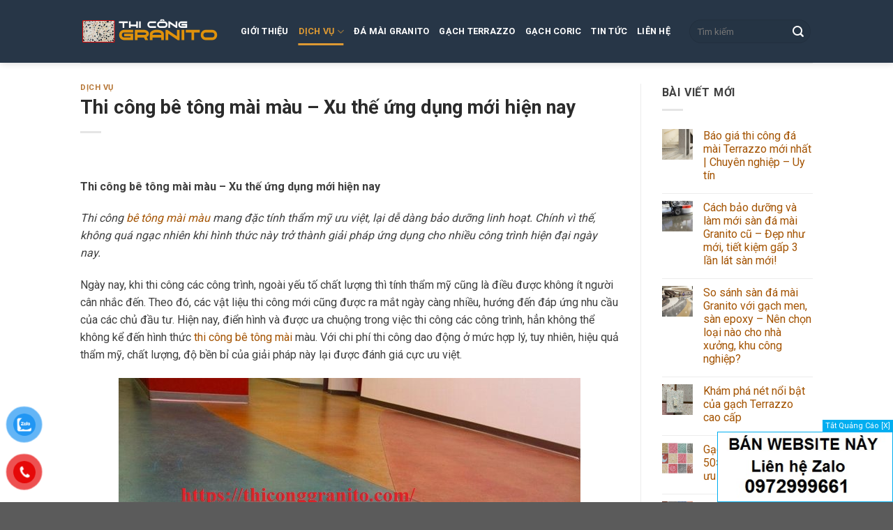

--- FILE ---
content_type: text/html; charset=UTF-8
request_url: https://thiconggranito.com/thi-cong-be-tong-mai-mau/
body_size: 21424
content:
<!DOCTYPE html>
<!--[if IE 9 ]> <html lang="vi" class="ie9 loading-site no-js"> <![endif]-->
<!--[if IE 8 ]> <html lang="vi" class="ie8 loading-site no-js"> <![endif]-->
<!--[if (gte IE 9)|!(IE)]><!--><html lang="vi" class="loading-site no-js"> <!--<![endif]-->
<head>
	<meta name="p:domain_verify" content="f70c6005ca53ea84b9842f4a83cb6de1"/>
	
	<meta charset="UTF-8" />
	<link rel="profile" href="http://gmpg.org/xfn/11" />
	<link rel="pingback" href="https://thiconggranito.com/xmlrpc.php" />

	<script>(function(html){html.className = html.className.replace(/\bno-js\b/,'js')})(document.documentElement);</script>
<meta name='robots' content='index, follow, max-image-preview:large, max-snippet:-1, max-video-preview:-1' />
<meta name="viewport" content="width=device-width, initial-scale=1, maximum-scale=1" />
	<!-- This site is optimized with the Yoast SEO plugin v16.7 - https://yoast.com/wordpress/plugins/seo/ -->
	<title>Thi công bê tông mài màu – Xu thế ứng dụng mới hiện nay</title>
	<meta name="description" content="Tại sao nói bê tông mài màu là hình thức thi công xu hướng hiện nay? Các đặc tính nổi bật của thi công bê tông mài màu – Bạn có biết?" />
	<link rel="canonical" href="https://thiconggranito.com/thi-cong-be-tong-mai-mau/" />
	<meta property="og:locale" content="vi_VN" />
	<meta property="og:type" content="article" />
	<meta property="og:title" content="Thi công bê tông mài màu – Xu thế ứng dụng mới hiện nay" />
	<meta property="og:description" content="Tại sao nói bê tông mài màu là hình thức thi công xu hướng hiện nay? Các đặc tính nổi bật của thi công bê tông mài màu – Bạn có biết?" />
	<meta property="og:url" content="https://thiconggranito.com/thi-cong-be-tong-mai-mau/" />
	<meta property="og:site_name" content="Thi công đá mài Granito | Sàn gạch Terrazzo chất lượng cao" />
	<meta property="article:published_time" content="2021-04-23T16:01:34+00:00" />
	<meta property="article:modified_time" content="2022-02-22T04:28:56+00:00" />
	<meta property="og:image" content="https://thiconggranito.com/wp-content/uploads/2021/04/be-tong-mai-mau-1.jpg" />
	<meta property="og:image:width" content="257" />
	<meta property="og:image:height" content="200" />
	<meta name="twitter:card" content="summary_large_image" />
	<meta name="twitter:label1" content="Được viết bởi" />
	<meta name="twitter:data1" content="adm.r@nit0" />
	<meta name="twitter:label2" content="Ước tính thời gian đọc" />
	<meta name="twitter:data2" content="6 phút" />
	<script type="application/ld+json" class="yoast-schema-graph">{"@context":"https://schema.org","@graph":[{"@type":"WebSite","@id":"https://thiconggranito.com/#website","url":"https://thiconggranito.com/","name":"Thi c\u00f4ng \u0111\u00e1 m\u00e0i Granito | S\u00e0n g\u1ea1ch Terrazzo ch\u1ea5t l\u01b0\u1ee3ng cao","description":"","potentialAction":[{"@type":"SearchAction","target":{"@type":"EntryPoint","urlTemplate":"https://thiconggranito.com/?s={search_term_string}"},"query-input":"required name=search_term_string"}],"inLanguage":"vi"},{"@type":"ImageObject","@id":"https://thiconggranito.com/thi-cong-be-tong-mai-mau/#primaryimage","inLanguage":"vi","url":"https://thiconggranito.com/wp-content/uploads/2021/04/be-tong-mai-mau-1.jpg","contentUrl":"https://thiconggranito.com/wp-content/uploads/2021/04/be-tong-mai-mau-1.jpg","width":257,"height":200,"caption":"b\u00ea t\u00f4ng m\u00e0i m\u00e0u"},{"@type":"WebPage","@id":"https://thiconggranito.com/thi-cong-be-tong-mai-mau/#webpage","url":"https://thiconggranito.com/thi-cong-be-tong-mai-mau/","name":"Thi c\u00f4ng b\u00ea t\u00f4ng m\u00e0i m\u00e0u \u2013 Xu th\u1ebf \u1ee9ng d\u1ee5ng m\u1edbi hi\u1ec7n nay","isPartOf":{"@id":"https://thiconggranito.com/#website"},"primaryImageOfPage":{"@id":"https://thiconggranito.com/thi-cong-be-tong-mai-mau/#primaryimage"},"datePublished":"2021-04-23T16:01:34+00:00","dateModified":"2022-02-22T04:28:56+00:00","author":{"@id":"https://thiconggranito.com/#/schema/person/5cab2e2676d2bb634bfef2532fb33f10"},"description":"T\u1ea1i sao n\u00f3i b\u00ea t\u00f4ng m\u00e0i m\u00e0u l\u00e0 h\u00ecnh th\u1ee9c thi c\u00f4ng xu h\u01b0\u1edbng hi\u1ec7n nay? C\u00e1c \u0111\u1eb7c t\u00ednh n\u1ed5i b\u1eadt c\u1ee7a thi c\u00f4ng b\u00ea t\u00f4ng m\u00e0i m\u00e0u \u2013 B\u1ea1n c\u00f3 bi\u1ebft?","breadcrumb":{"@id":"https://thiconggranito.com/thi-cong-be-tong-mai-mau/#breadcrumb"},"inLanguage":"vi","potentialAction":[{"@type":"ReadAction","target":["https://thiconggranito.com/thi-cong-be-tong-mai-mau/"]}]},{"@type":"BreadcrumbList","@id":"https://thiconggranito.com/thi-cong-be-tong-mai-mau/#breadcrumb","itemListElement":[{"@type":"ListItem","position":1,"name":"Home","item":"https://thiconggranito.com/"},{"@type":"ListItem","position":2,"name":"Thi c\u00f4ng b\u00ea t\u00f4ng m\u00e0i m\u00e0u \u2013 Xu th\u1ebf \u1ee9ng d\u1ee5ng m\u1edbi hi\u1ec7n nay"}]},{"@type":"Person","@id":"https://thiconggranito.com/#/schema/person/5cab2e2676d2bb634bfef2532fb33f10","name":"adm.r@nit0","image":{"@type":"ImageObject","@id":"https://thiconggranito.com/#personlogo","inLanguage":"vi","url":"https://secure.gravatar.com/avatar/2e7bd83a5c26202dd14eeac013626eaec152b3cce5b0697b7c9f9e42d8557f8a?s=96&d=mm&r=g","contentUrl":"https://secure.gravatar.com/avatar/2e7bd83a5c26202dd14eeac013626eaec152b3cce5b0697b7c9f9e42d8557f8a?s=96&d=mm&r=g","caption":"adm.r@nit0"},"sameAs":["https://thiconggranito.com"],"url":"https://thiconggranito.com/author/adm-rnit0/"}]}</script>
	<!-- / Yoast SEO plugin. -->


<link rel='dns-prefetch' href='//fonts.googleapis.com' />
<link rel="alternate" type="application/rss+xml" title="Dòng thông tin Thi công đá mài Granito | Sàn gạch Terrazzo chất lượng cao &raquo;" href="https://thiconggranito.com/feed/" />
<link rel="alternate" type="application/rss+xml" title="Thi công đá mài Granito | Sàn gạch Terrazzo chất lượng cao &raquo; Dòng bình luận" href="https://thiconggranito.com/comments/feed/" />
<link rel="alternate" type="application/rss+xml" title="Thi công đá mài Granito | Sàn gạch Terrazzo chất lượng cao &raquo; Thi công bê tông mài màu – Xu thế ứng dụng mới hiện nay Dòng bình luận" href="https://thiconggranito.com/thi-cong-be-tong-mai-mau/feed/" />
<link rel="alternate" title="oNhúng (JSON)" type="application/json+oembed" href="https://thiconggranito.com/wp-json/oembed/1.0/embed?url=https%3A%2F%2Fthiconggranito.com%2Fthi-cong-be-tong-mai-mau%2F" />
<link rel="alternate" title="oNhúng (XML)" type="text/xml+oembed" href="https://thiconggranito.com/wp-json/oembed/1.0/embed?url=https%3A%2F%2Fthiconggranito.com%2Fthi-cong-be-tong-mai-mau%2F&#038;format=xml" />
<style id='wp-img-auto-sizes-contain-inline-css' type='text/css'>
img:is([sizes=auto i],[sizes^="auto," i]){contain-intrinsic-size:3000px 1500px}
/*# sourceURL=wp-img-auto-sizes-contain-inline-css */
</style>
<style id='wp-emoji-styles-inline-css' type='text/css'>

	img.wp-smiley, img.emoji {
		display: inline !important;
		border: none !important;
		box-shadow: none !important;
		height: 1em !important;
		width: 1em !important;
		margin: 0 0.07em !important;
		vertical-align: -0.1em !important;
		background: none !important;
		padding: 0 !important;
	}
/*# sourceURL=wp-emoji-styles-inline-css */
</style>
<style id='wp-block-library-inline-css' type='text/css'>
:root{--wp-block-synced-color:#7a00df;--wp-block-synced-color--rgb:122,0,223;--wp-bound-block-color:var(--wp-block-synced-color);--wp-editor-canvas-background:#ddd;--wp-admin-theme-color:#007cba;--wp-admin-theme-color--rgb:0,124,186;--wp-admin-theme-color-darker-10:#006ba1;--wp-admin-theme-color-darker-10--rgb:0,107,160.5;--wp-admin-theme-color-darker-20:#005a87;--wp-admin-theme-color-darker-20--rgb:0,90,135;--wp-admin-border-width-focus:2px}@media (min-resolution:192dpi){:root{--wp-admin-border-width-focus:1.5px}}.wp-element-button{cursor:pointer}:root .has-very-light-gray-background-color{background-color:#eee}:root .has-very-dark-gray-background-color{background-color:#313131}:root .has-very-light-gray-color{color:#eee}:root .has-very-dark-gray-color{color:#313131}:root .has-vivid-green-cyan-to-vivid-cyan-blue-gradient-background{background:linear-gradient(135deg,#00d084,#0693e3)}:root .has-purple-crush-gradient-background{background:linear-gradient(135deg,#34e2e4,#4721fb 50%,#ab1dfe)}:root .has-hazy-dawn-gradient-background{background:linear-gradient(135deg,#faaca8,#dad0ec)}:root .has-subdued-olive-gradient-background{background:linear-gradient(135deg,#fafae1,#67a671)}:root .has-atomic-cream-gradient-background{background:linear-gradient(135deg,#fdd79a,#004a59)}:root .has-nightshade-gradient-background{background:linear-gradient(135deg,#330968,#31cdcf)}:root .has-midnight-gradient-background{background:linear-gradient(135deg,#020381,#2874fc)}:root{--wp--preset--font-size--normal:16px;--wp--preset--font-size--huge:42px}.has-regular-font-size{font-size:1em}.has-larger-font-size{font-size:2.625em}.has-normal-font-size{font-size:var(--wp--preset--font-size--normal)}.has-huge-font-size{font-size:var(--wp--preset--font-size--huge)}.has-text-align-center{text-align:center}.has-text-align-left{text-align:left}.has-text-align-right{text-align:right}.has-fit-text{white-space:nowrap!important}#end-resizable-editor-section{display:none}.aligncenter{clear:both}.items-justified-left{justify-content:flex-start}.items-justified-center{justify-content:center}.items-justified-right{justify-content:flex-end}.items-justified-space-between{justify-content:space-between}.screen-reader-text{border:0;clip-path:inset(50%);height:1px;margin:-1px;overflow:hidden;padding:0;position:absolute;width:1px;word-wrap:normal!important}.screen-reader-text:focus{background-color:#ddd;clip-path:none;color:#444;display:block;font-size:1em;height:auto;left:5px;line-height:normal;padding:15px 23px 14px;text-decoration:none;top:5px;width:auto;z-index:100000}html :where(.has-border-color){border-style:solid}html :where([style*=border-top-color]){border-top-style:solid}html :where([style*=border-right-color]){border-right-style:solid}html :where([style*=border-bottom-color]){border-bottom-style:solid}html :where([style*=border-left-color]){border-left-style:solid}html :where([style*=border-width]){border-style:solid}html :where([style*=border-top-width]){border-top-style:solid}html :where([style*=border-right-width]){border-right-style:solid}html :where([style*=border-bottom-width]){border-bottom-style:solid}html :where([style*=border-left-width]){border-left-style:solid}html :where(img[class*=wp-image-]){height:auto;max-width:100%}:where(figure){margin:0 0 1em}html :where(.is-position-sticky){--wp-admin--admin-bar--position-offset:var(--wp-admin--admin-bar--height,0px)}@media screen and (max-width:600px){html :where(.is-position-sticky){--wp-admin--admin-bar--position-offset:0px}}

/*# sourceURL=wp-block-library-inline-css */
</style><style id='global-styles-inline-css' type='text/css'>
:root{--wp--preset--aspect-ratio--square: 1;--wp--preset--aspect-ratio--4-3: 4/3;--wp--preset--aspect-ratio--3-4: 3/4;--wp--preset--aspect-ratio--3-2: 3/2;--wp--preset--aspect-ratio--2-3: 2/3;--wp--preset--aspect-ratio--16-9: 16/9;--wp--preset--aspect-ratio--9-16: 9/16;--wp--preset--color--black: #000000;--wp--preset--color--cyan-bluish-gray: #abb8c3;--wp--preset--color--white: #ffffff;--wp--preset--color--pale-pink: #f78da7;--wp--preset--color--vivid-red: #cf2e2e;--wp--preset--color--luminous-vivid-orange: #ff6900;--wp--preset--color--luminous-vivid-amber: #fcb900;--wp--preset--color--light-green-cyan: #7bdcb5;--wp--preset--color--vivid-green-cyan: #00d084;--wp--preset--color--pale-cyan-blue: #8ed1fc;--wp--preset--color--vivid-cyan-blue: #0693e3;--wp--preset--color--vivid-purple: #9b51e0;--wp--preset--gradient--vivid-cyan-blue-to-vivid-purple: linear-gradient(135deg,rgb(6,147,227) 0%,rgb(155,81,224) 100%);--wp--preset--gradient--light-green-cyan-to-vivid-green-cyan: linear-gradient(135deg,rgb(122,220,180) 0%,rgb(0,208,130) 100%);--wp--preset--gradient--luminous-vivid-amber-to-luminous-vivid-orange: linear-gradient(135deg,rgb(252,185,0) 0%,rgb(255,105,0) 100%);--wp--preset--gradient--luminous-vivid-orange-to-vivid-red: linear-gradient(135deg,rgb(255,105,0) 0%,rgb(207,46,46) 100%);--wp--preset--gradient--very-light-gray-to-cyan-bluish-gray: linear-gradient(135deg,rgb(238,238,238) 0%,rgb(169,184,195) 100%);--wp--preset--gradient--cool-to-warm-spectrum: linear-gradient(135deg,rgb(74,234,220) 0%,rgb(151,120,209) 20%,rgb(207,42,186) 40%,rgb(238,44,130) 60%,rgb(251,105,98) 80%,rgb(254,248,76) 100%);--wp--preset--gradient--blush-light-purple: linear-gradient(135deg,rgb(255,206,236) 0%,rgb(152,150,240) 100%);--wp--preset--gradient--blush-bordeaux: linear-gradient(135deg,rgb(254,205,165) 0%,rgb(254,45,45) 50%,rgb(107,0,62) 100%);--wp--preset--gradient--luminous-dusk: linear-gradient(135deg,rgb(255,203,112) 0%,rgb(199,81,192) 50%,rgb(65,88,208) 100%);--wp--preset--gradient--pale-ocean: linear-gradient(135deg,rgb(255,245,203) 0%,rgb(182,227,212) 50%,rgb(51,167,181) 100%);--wp--preset--gradient--electric-grass: linear-gradient(135deg,rgb(202,248,128) 0%,rgb(113,206,126) 100%);--wp--preset--gradient--midnight: linear-gradient(135deg,rgb(2,3,129) 0%,rgb(40,116,252) 100%);--wp--preset--font-size--small: 13px;--wp--preset--font-size--medium: 20px;--wp--preset--font-size--large: 36px;--wp--preset--font-size--x-large: 42px;--wp--preset--spacing--20: 0.44rem;--wp--preset--spacing--30: 0.67rem;--wp--preset--spacing--40: 1rem;--wp--preset--spacing--50: 1.5rem;--wp--preset--spacing--60: 2.25rem;--wp--preset--spacing--70: 3.38rem;--wp--preset--spacing--80: 5.06rem;--wp--preset--shadow--natural: 6px 6px 9px rgba(0, 0, 0, 0.2);--wp--preset--shadow--deep: 12px 12px 50px rgba(0, 0, 0, 0.4);--wp--preset--shadow--sharp: 6px 6px 0px rgba(0, 0, 0, 0.2);--wp--preset--shadow--outlined: 6px 6px 0px -3px rgb(255, 255, 255), 6px 6px rgb(0, 0, 0);--wp--preset--shadow--crisp: 6px 6px 0px rgb(0, 0, 0);}:where(.is-layout-flex){gap: 0.5em;}:where(.is-layout-grid){gap: 0.5em;}body .is-layout-flex{display: flex;}.is-layout-flex{flex-wrap: wrap;align-items: center;}.is-layout-flex > :is(*, div){margin: 0;}body .is-layout-grid{display: grid;}.is-layout-grid > :is(*, div){margin: 0;}:where(.wp-block-columns.is-layout-flex){gap: 2em;}:where(.wp-block-columns.is-layout-grid){gap: 2em;}:where(.wp-block-post-template.is-layout-flex){gap: 1.25em;}:where(.wp-block-post-template.is-layout-grid){gap: 1.25em;}.has-black-color{color: var(--wp--preset--color--black) !important;}.has-cyan-bluish-gray-color{color: var(--wp--preset--color--cyan-bluish-gray) !important;}.has-white-color{color: var(--wp--preset--color--white) !important;}.has-pale-pink-color{color: var(--wp--preset--color--pale-pink) !important;}.has-vivid-red-color{color: var(--wp--preset--color--vivid-red) !important;}.has-luminous-vivid-orange-color{color: var(--wp--preset--color--luminous-vivid-orange) !important;}.has-luminous-vivid-amber-color{color: var(--wp--preset--color--luminous-vivid-amber) !important;}.has-light-green-cyan-color{color: var(--wp--preset--color--light-green-cyan) !important;}.has-vivid-green-cyan-color{color: var(--wp--preset--color--vivid-green-cyan) !important;}.has-pale-cyan-blue-color{color: var(--wp--preset--color--pale-cyan-blue) !important;}.has-vivid-cyan-blue-color{color: var(--wp--preset--color--vivid-cyan-blue) !important;}.has-vivid-purple-color{color: var(--wp--preset--color--vivid-purple) !important;}.has-black-background-color{background-color: var(--wp--preset--color--black) !important;}.has-cyan-bluish-gray-background-color{background-color: var(--wp--preset--color--cyan-bluish-gray) !important;}.has-white-background-color{background-color: var(--wp--preset--color--white) !important;}.has-pale-pink-background-color{background-color: var(--wp--preset--color--pale-pink) !important;}.has-vivid-red-background-color{background-color: var(--wp--preset--color--vivid-red) !important;}.has-luminous-vivid-orange-background-color{background-color: var(--wp--preset--color--luminous-vivid-orange) !important;}.has-luminous-vivid-amber-background-color{background-color: var(--wp--preset--color--luminous-vivid-amber) !important;}.has-light-green-cyan-background-color{background-color: var(--wp--preset--color--light-green-cyan) !important;}.has-vivid-green-cyan-background-color{background-color: var(--wp--preset--color--vivid-green-cyan) !important;}.has-pale-cyan-blue-background-color{background-color: var(--wp--preset--color--pale-cyan-blue) !important;}.has-vivid-cyan-blue-background-color{background-color: var(--wp--preset--color--vivid-cyan-blue) !important;}.has-vivid-purple-background-color{background-color: var(--wp--preset--color--vivid-purple) !important;}.has-black-border-color{border-color: var(--wp--preset--color--black) !important;}.has-cyan-bluish-gray-border-color{border-color: var(--wp--preset--color--cyan-bluish-gray) !important;}.has-white-border-color{border-color: var(--wp--preset--color--white) !important;}.has-pale-pink-border-color{border-color: var(--wp--preset--color--pale-pink) !important;}.has-vivid-red-border-color{border-color: var(--wp--preset--color--vivid-red) !important;}.has-luminous-vivid-orange-border-color{border-color: var(--wp--preset--color--luminous-vivid-orange) !important;}.has-luminous-vivid-amber-border-color{border-color: var(--wp--preset--color--luminous-vivid-amber) !important;}.has-light-green-cyan-border-color{border-color: var(--wp--preset--color--light-green-cyan) !important;}.has-vivid-green-cyan-border-color{border-color: var(--wp--preset--color--vivid-green-cyan) !important;}.has-pale-cyan-blue-border-color{border-color: var(--wp--preset--color--pale-cyan-blue) !important;}.has-vivid-cyan-blue-border-color{border-color: var(--wp--preset--color--vivid-cyan-blue) !important;}.has-vivid-purple-border-color{border-color: var(--wp--preset--color--vivid-purple) !important;}.has-vivid-cyan-blue-to-vivid-purple-gradient-background{background: var(--wp--preset--gradient--vivid-cyan-blue-to-vivid-purple) !important;}.has-light-green-cyan-to-vivid-green-cyan-gradient-background{background: var(--wp--preset--gradient--light-green-cyan-to-vivid-green-cyan) !important;}.has-luminous-vivid-amber-to-luminous-vivid-orange-gradient-background{background: var(--wp--preset--gradient--luminous-vivid-amber-to-luminous-vivid-orange) !important;}.has-luminous-vivid-orange-to-vivid-red-gradient-background{background: var(--wp--preset--gradient--luminous-vivid-orange-to-vivid-red) !important;}.has-very-light-gray-to-cyan-bluish-gray-gradient-background{background: var(--wp--preset--gradient--very-light-gray-to-cyan-bluish-gray) !important;}.has-cool-to-warm-spectrum-gradient-background{background: var(--wp--preset--gradient--cool-to-warm-spectrum) !important;}.has-blush-light-purple-gradient-background{background: var(--wp--preset--gradient--blush-light-purple) !important;}.has-blush-bordeaux-gradient-background{background: var(--wp--preset--gradient--blush-bordeaux) !important;}.has-luminous-dusk-gradient-background{background: var(--wp--preset--gradient--luminous-dusk) !important;}.has-pale-ocean-gradient-background{background: var(--wp--preset--gradient--pale-ocean) !important;}.has-electric-grass-gradient-background{background: var(--wp--preset--gradient--electric-grass) !important;}.has-midnight-gradient-background{background: var(--wp--preset--gradient--midnight) !important;}.has-small-font-size{font-size: var(--wp--preset--font-size--small) !important;}.has-medium-font-size{font-size: var(--wp--preset--font-size--medium) !important;}.has-large-font-size{font-size: var(--wp--preset--font-size--large) !important;}.has-x-large-font-size{font-size: var(--wp--preset--font-size--x-large) !important;}
/*# sourceURL=global-styles-inline-css */
</style>

<style id='classic-theme-styles-inline-css' type='text/css'>
/*! This file is auto-generated */
.wp-block-button__link{color:#fff;background-color:#32373c;border-radius:9999px;box-shadow:none;text-decoration:none;padding:calc(.667em + 2px) calc(1.333em + 2px);font-size:1.125em}.wp-block-file__button{background:#32373c;color:#fff;text-decoration:none}
/*# sourceURL=/wp-includes/css/classic-themes.min.css */
</style>
<link rel='stylesheet' id='pzf-style-css' href='https://thiconggranito.com/wp-content/plugins/button-contact-vr/css/style.css?ver=6.9' type='text/css' media='all' />
<link rel='stylesheet' id='ez-icomoon-css' href='https://thiconggranito.com/wp-content/plugins/easy-table-of-contents/vendor/icomoon/style.min.css?ver=2.0.17' type='text/css' media='all' />
<link rel='stylesheet' id='ez-toc-css' href='https://thiconggranito.com/wp-content/plugins/easy-table-of-contents/assets/css/screen.min.css?ver=2.0.17' type='text/css' media='all' />
<style id='ez-toc-inline-css' type='text/css'>
div#ez-toc-container p.ez-toc-title {font-size: 120%;}div#ez-toc-container p.ez-toc-title {font-weight: 500;}div#ez-toc-container ul li {font-size: 95%;}
/*# sourceURL=ez-toc-inline-css */
</style>
<link rel='stylesheet' id='flatsome-icons-css' href='https://thiconggranito.com/wp-content/themes/flatsome/assets/css/fl-icons.css?ver=3.12' type='text/css' media='all' />
<link rel='stylesheet' id='flatsome-main-css' href='https://thiconggranito.com/wp-content/themes/flatsome/assets/css/flatsome.css?ver=3.13.3' type='text/css' media='all' />
<link rel='stylesheet' id='flatsome-style-css' href='https://thiconggranito.com/wp-content/themes/flatsome-child/style.css?ver=3.0' type='text/css' media='all' />
<link rel='stylesheet' id='flatsome-googlefonts-css' href='//fonts.googleapis.com/css?family=Roboto%3Aregular%2C700%2Cregular%2C700%7CDancing+Script%3Aregular%2C400&#038;display=swap&#038;ver=3.9' type='text/css' media='all' />
<script type="text/javascript" src="https://thiconggranito.com/wp-includes/js/jquery/jquery.min.js?ver=3.7.1" id="jquery-core-js"></script>
<script type="text/javascript" src="https://thiconggranito.com/wp-includes/js/jquery/jquery-migrate.min.js?ver=3.4.1" id="jquery-migrate-js"></script>
<link rel="https://api.w.org/" href="https://thiconggranito.com/wp-json/" /><link rel="alternate" title="JSON" type="application/json" href="https://thiconggranito.com/wp-json/wp/v2/posts/244" /><link rel="EditURI" type="application/rsd+xml" title="RSD" href="https://thiconggranito.com/xmlrpc.php?rsd" />
<meta name="generator" content="WordPress 6.9" />
<link rel='shortlink' href='https://thiconggranito.com/?p=244' />
<style>.bg{opacity: 0; transition: opacity 1s; -webkit-transition: opacity 1s;} .bg-loaded{opacity: 1;}</style><!--[if IE]><link rel="stylesheet" type="text/css" href="https://thiconggranito.com/wp-content/themes/flatsome/assets/css/ie-fallback.css"><script src="//cdnjs.cloudflare.com/ajax/libs/html5shiv/3.6.1/html5shiv.js"></script><script>var head = document.getElementsByTagName('head')[0],style = document.createElement('style');style.type = 'text/css';style.styleSheet.cssText = ':before,:after{content:none !important';head.appendChild(style);setTimeout(function(){head.removeChild(style);}, 0);</script><script src="https://thiconggranito.com/wp-content/themes/flatsome/assets/libs/ie-flexibility.js"></script><![endif]--><style id="custom-css" type="text/css">:root {--primary-color: #da8c05;}.header-main{height: 90px}#logo img{max-height: 90px}#logo{width:200px;}.header-top{min-height: 30px}.transparent .header-main{height: 90px}.transparent #logo img{max-height: 90px}.has-transparent + .page-title:first-of-type,.has-transparent + #main > .page-title,.has-transparent + #main > div > .page-title,.has-transparent + #main .page-header-wrapper:first-of-type .page-title{padding-top: 90px;}.header.show-on-scroll,.stuck .header-main{height:70px!important}.stuck #logo img{max-height: 70px!important}.search-form{ width: 100%;}.header-bg-color, .header-wrapper {background-color: #273647}.header-bottom {background-color: #f1f1f1}.header-main .nav > li > a{line-height: 16px }@media (max-width: 549px) {.header-main{height: 70px}#logo img{max-height: 70px}}/* Color */.accordion-title.active, .has-icon-bg .icon .icon-inner,.logo a, .primary.is-underline, .primary.is-link, .badge-outline .badge-inner, .nav-outline > li.active> a,.nav-outline >li.active > a, .cart-icon strong,[data-color='primary'], .is-outline.primary{color: #da8c05;}/* Color !important */[data-text-color="primary"]{color: #da8c05!important;}/* Background Color */[data-text-bg="primary"]{background-color: #da8c05;}/* Background */.scroll-to-bullets a,.featured-title, .label-new.menu-item > a:after, .nav-pagination > li > .current,.nav-pagination > li > span:hover,.nav-pagination > li > a:hover,.has-hover:hover .badge-outline .badge-inner,button[type="submit"], .button.wc-forward:not(.checkout):not(.checkout-button), .button.submit-button, .button.primary:not(.is-outline),.featured-table .title,.is-outline:hover, .has-icon:hover .icon-label,.nav-dropdown-bold .nav-column li > a:hover, .nav-dropdown.nav-dropdown-bold > li > a:hover, .nav-dropdown-bold.dark .nav-column li > a:hover, .nav-dropdown.nav-dropdown-bold.dark > li > a:hover, .is-outline:hover, .tagcloud a:hover,.grid-tools a, input[type='submit']:not(.is-form), .box-badge:hover .box-text, input.button.alt,.nav-box > li > a:hover,.nav-box > li.active > a,.nav-pills > li.active > a ,.current-dropdown .cart-icon strong, .cart-icon:hover strong, .nav-line-bottom > li > a:before, .nav-line-grow > li > a:before, .nav-line > li > a:before,.banner, .header-top, .slider-nav-circle .flickity-prev-next-button:hover svg, .slider-nav-circle .flickity-prev-next-button:hover .arrow, .primary.is-outline:hover, .button.primary:not(.is-outline), input[type='submit'].primary, input[type='submit'].primary, input[type='reset'].button, input[type='button'].primary, .badge-inner{background-color: #da8c05;}/* Border */.nav-vertical.nav-tabs > li.active > a,.scroll-to-bullets a.active,.nav-pagination > li > .current,.nav-pagination > li > span:hover,.nav-pagination > li > a:hover,.has-hover:hover .badge-outline .badge-inner,.accordion-title.active,.featured-table,.is-outline:hover, .tagcloud a:hover,blockquote, .has-border, .cart-icon strong:after,.cart-icon strong,.blockUI:before, .processing:before,.loading-spin, .slider-nav-circle .flickity-prev-next-button:hover svg, .slider-nav-circle .flickity-prev-next-button:hover .arrow, .primary.is-outline:hover{border-color: #da8c05}.nav-tabs > li.active > a{border-top-color: #da8c05}.widget_shopping_cart_content .blockUI.blockOverlay:before { border-left-color: #da8c05 }.woocommerce-checkout-review-order .blockUI.blockOverlay:before { border-left-color: #da8c05 }/* Fill */.slider .flickity-prev-next-button:hover svg,.slider .flickity-prev-next-button:hover .arrow{fill: #da8c05;}body{font-size: 100%;}@media screen and (max-width: 549px){body{font-size: 100%;}}body{font-family:"Roboto", sans-serif}body{font-weight: 0}body{color: #3f3f3f}.nav > li > a {font-family:"Roboto", sans-serif;}.mobile-sidebar-levels-2 .nav > li > ul > li > a {font-family:"Roboto", sans-serif;}.nav > li > a {font-weight: 700;}.mobile-sidebar-levels-2 .nav > li > ul > li > a {font-weight: 700;}h1,h2,h3,h4,h5,h6,.heading-font, .off-canvas-center .nav-sidebar.nav-vertical > li > a{font-family: "Roboto", sans-serif;}h1,h2,h3,h4,h5,h6,.heading-font,.banner h1,.banner h2{font-weight: 700;}h1,h2,h3,h4,h5,h6,.heading-font{color: #2b2b2b;}.alt-font{font-family: "Dancing Script", sans-serif;}.alt-font{font-weight: 400!important;}.header:not(.transparent) .header-nav-main.nav > li > a {color: #ffffff;}.header:not(.transparent) .header-nav-main.nav > li > a:hover,.header:not(.transparent) .header-nav-main.nav > li.active > a,.header:not(.transparent) .header-nav-main.nav > li.current > a,.header:not(.transparent) .header-nav-main.nav > li > a.active,.header:not(.transparent) .header-nav-main.nav > li > a.current{color: #dd9933;}.header-nav-main.nav-line-bottom > li > a:before,.header-nav-main.nav-line-grow > li > a:before,.header-nav-main.nav-line > li > a:before,.header-nav-main.nav-box > li > a:hover,.header-nav-main.nav-box > li.active > a,.header-nav-main.nav-pills > li > a:hover,.header-nav-main.nav-pills > li.active > a{color:#FFF!important;background-color: #dd9933;}a{color: #a45403;}a:hover{color: #e0920b;}.tagcloud a:hover{border-color: #e0920b;background-color: #e0920b;}.label-new.menu-item > a:after{content:"New";}.label-hot.menu-item > a:after{content:"Hot";}.label-sale.menu-item > a:after{content:"Sale";}.label-popular.menu-item > a:after{content:"Popular";}</style>
	
	
	
<script type="application/ld+json">
{
  "@context": "https://schema.org",
  "@type": "HomeAndConstructionBusiness",
  "name": "Thi công đá mài Granito",
  "alternateName": "Sàn gạch Terrazzo chất lượng cao",
  "@id": "https://thiconggranito.com/",
  "logo": "https://thiconggranito.com/wp-content/uploads/2021/04/wlogo.png",
  "image": "https://thiconggranito.com/wp-content/uploads/2021/04/wlogo.png",
  "description": "Báo giá thi công đá mài Granito tốt nhất tại Hà Nội. Thi công bê tông mài, đá mài màu, đá rửa uy tín. Thi công Terrazzo cầu thang, nền, sàn cao cấp.",
  "url": "https://thiconggranito.com/",
  "telephone": "0913181329",
  "priceRange": "1000VND-100000000VND",
  "address": {
    "@type": "PostalAddress",
    "streetAddress": "251 P. Mai Dịch, Mai Dịch",
    "addressLocality": "Cầu Giấy",
	"addressRegion": "Hà Nội",
    "postalCode": "100000",
    "addressCountry": "VN"
  },
  "openingHoursSpecification": {
    "@type": "OpeningHoursSpecification",
    "dayOfWeek": [
      "Monday",
      "Tuesday",
      "Wednesday",
      "Thursday",
      "Friday",
      "Saturday",
      "Sunday"
    ],
    "opens": "00:00",
    "closes": "23:59"
  },
  "sameAs": [
    "https://www.facebook.com/thicongdamaiGranitoTerazzo",
    "https://twitter.com/tcdmgranito",
	"https://www.linkedin.com/in/thicongdamaigranito/",
	"https://www.pinterest.com/thicongdamaigranito/",
	"https://thicongdamaigranito.tumblr.com/",
	"https://soundcloud.com/thicongdamaigranito",
	"https://www.youtube.com/channel/UCe-3WjBLLVesFE9Epy-3r3Q",
    "https://sites.google.com/view/thicongdamaigranito/",
	"https://thicongdamaigranito.blogspot.com/",
	"https://ello.co/thicongdamaigranito",
	"https://thicongdamaigranito.weebly.com/"
  ]
}
</script>
	
</head>

<body class="wp-singular post-template-default single single-post postid-244 single-format-standard wp-theme-flatsome wp-child-theme-flatsome-child header-shadow lightbox nav-dropdown-has-arrow nav-dropdown-has-shadow nav-dropdown-has-border">


<a class="skip-link screen-reader-text" href="#main">Skip to content</a>

<div id="wrapper">

	
	<header id="header" class="header has-sticky sticky-jump">
		<div class="header-wrapper">
			<div id="masthead" class="header-main ">
      <div class="header-inner flex-row container logo-left medium-logo-center" role="navigation">

          <!-- Logo -->
          <div id="logo" class="flex-col logo">
            <!-- Header logo -->
<a href="https://thiconggranito.com/" title="Thi công đá mài Granito | Sàn gạch Terrazzo chất lượng cao" rel="home">
    <img width="200" height="90" src="https://thiconggranito.com/wp-content/uploads/2021/04/wlogo.png" class="header_logo header-logo" alt="Thi công đá mài Granito | Sàn gạch Terrazzo chất lượng cao"/><img  width="200" height="90" src="https://thiconggranito.com/wp-content/uploads/2021/04/wlogo.png" class="header-logo-dark" alt="Thi công đá mài Granito | Sàn gạch Terrazzo chất lượng cao"/></a>
          </div>

          <!-- Mobile Left Elements -->
          <div class="flex-col show-for-medium flex-left">
            <ul class="mobile-nav nav nav-left ">
                          </ul>
          </div>

          <!-- Left Elements -->
          <div class="flex-col hide-for-medium flex-left
            flex-grow">
            <ul class="header-nav header-nav-main nav nav-left  nav-line-bottom nav-uppercase" >
              <li id="menu-item-106" class="menu-item menu-item-type-post_type menu-item-object-page menu-item-106 menu-item-design-default"><a href="https://thiconggranito.com/gioi-thieu/" class="nav-top-link">Giới Thiệu</a></li>
<li id="menu-item-12" class="menu-item menu-item-type-taxonomy menu-item-object-category current-post-ancestor current-menu-ancestor current-menu-parent current-post-parent menu-item-has-children menu-item-12 active menu-item-design-default has-dropdown"><a href="https://thiconggranito.com/category/dich-vu/" class="nav-top-link">Dịch vụ<i class="icon-angle-down" ></i></a>
<ul class="sub-menu nav-dropdown nav-dropdown-default">
	<li id="menu-item-174" class="menu-item menu-item-type-post_type menu-item-object-post menu-item-174"><a href="https://thiconggranito.com/be-tong-cao/">Bê tông cào</a></li>
	<li id="menu-item-251" class="menu-item menu-item-type-post_type menu-item-object-post menu-item-251"><a href="https://thiconggranito.com/be-tong-mai-nghe-thuat/">Bê tông mài nghệ thuật</a></li>
	<li id="menu-item-263" class="menu-item menu-item-type-post_type menu-item-object-post menu-item-263"><a href="https://thiconggranito.com/thi-cong-san-terrazzo-da-rua/">Thi công sàn Terrazzo</a></li>
	<li id="menu-item-249" class="menu-item menu-item-type-post_type menu-item-object-post menu-item-249"><a href="https://thiconggranito.com/thi-cong-da-rua/">Thi công đá rửa</a></li>
	<li id="menu-item-248" class="menu-item menu-item-type-post_type menu-item-object-post current-menu-item menu-item-248 active"><a href="https://thiconggranito.com/thi-cong-be-tong-mai-mau/" aria-current="page">Thi công bê tông mài màu</a></li>
	<li id="menu-item-250" class="menu-item menu-item-type-post_type menu-item-object-post menu-item-250"><a href="https://thiconggranito.com/thi-cong-be-tong-ap-khuon-co-gi-dac-biet/">Thi công bê tông áp khuôn</a></li>
	<li id="menu-item-252" class="menu-item menu-item-type-post_type menu-item-object-post menu-item-252"><a href="https://thiconggranito.com/thi-cong-son-gia-be-tong/">Thi công sơn giả bê tông</a></li>
</ul>
</li>
<li id="menu-item-202" class="menu-item menu-item-type-post_type menu-item-object-post menu-item-202 menu-item-design-default"><a href="https://thiconggranito.com/thi-cong-da-mai-granito/" class="nav-top-link">Đá mài Granito</a></li>
<li id="menu-item-254" class="menu-item menu-item-type-post_type menu-item-object-post menu-item-254 menu-item-design-default"><a href="https://thiconggranito.com/gach-terrazzo/" class="nav-top-link">Gạch Terrazzo</a></li>
<li id="menu-item-255" class="menu-item menu-item-type-post_type menu-item-object-post menu-item-255 menu-item-design-default"><a href="https://thiconggranito.com/gach-coric/" class="nav-top-link">Gạch coric</a></li>
<li id="menu-item-13" class="menu-item menu-item-type-taxonomy menu-item-object-category menu-item-13 menu-item-design-default"><a href="https://thiconggranito.com/category/tin-tuc/" class="nav-top-link">Tin tức</a></li>
<li id="menu-item-105" class="menu-item menu-item-type-post_type menu-item-object-page menu-item-105 menu-item-design-default"><a href="https://thiconggranito.com/lien-he/" class="nav-top-link">Liên hệ</a></li>
            </ul>
          </div>

          <!-- Right Elements -->
          <div class="flex-col hide-for-medium flex-right">
            <ul class="header-nav header-nav-main nav nav-right  nav-line-bottom nav-uppercase">
              <li class="header-search-form search-form html relative has-icon">
	<div class="header-search-form-wrapper">
		<div class="searchform-wrapper ux-search-box relative form-flat is-normal"><form method="get" class="searchform" action="https://thiconggranito.com/" role="search">
		<div class="flex-row relative">
			<div class="flex-col flex-grow">
	   	   <input type="search" class="search-field mb-0" name="s" value="" id="s" placeholder="Tìm kiếm" />
			</div>
			<div class="flex-col">
				<button type="submit" class="ux-search-submit submit-button secondary button icon mb-0" aria-label="Submit">
					<i class="icon-search" ></i>				</button>
			</div>
		</div>
    <div class="live-search-results text-left z-top"></div>
</form>
</div>	</div>
</li>            </ul>
          </div>

          <!-- Mobile Right Elements -->
          <div class="flex-col show-for-medium flex-right">
            <ul class="mobile-nav nav nav-right ">
              <li class="nav-icon has-icon">
  		<a href="#" data-open="#main-menu" data-pos="left" data-bg="main-menu-overlay" data-color="" class="is-small" aria-label="Menu" aria-controls="main-menu" aria-expanded="false">
		
		  <i class="icon-menu" ></i>
		  		</a>
	</li>            </ul>
          </div>

      </div>
     
            <div class="container"><div class="top-divider full-width"></div></div>
      </div>
<div class="header-bg-container fill"><div class="header-bg-image fill"></div><div class="header-bg-color fill"></div></div>		</div>
	</header>

	
	<main id="main" class="">

<div id="content" class="blog-wrapper blog-single page-wrapper">
	

<div class="row row-large row-divided ">

	<div class="large-9 col">
		


<article id="post-244" class="post-244 post type-post status-publish format-standard has-post-thumbnail hentry category-dich-vu">
	<div class="article-inner ">
		<header class="entry-header">
	<div class="entry-header-text entry-header-text-top text-left">
		<h6 class="entry-category is-xsmall">
	<a href="https://thiconggranito.com/category/dich-vu/" rel="category tag">Dịch vụ</a></h6>

<h1 class="entry-title">Thi công bê tông mài màu – Xu thế ứng dụng mới hiện nay</h1>
<div class="entry-divider is-divider small"></div>

	</div>
				</header>
		<div class="entry-content single-page">

	<p><strong>Thi công bê tông mài màu – Xu thế ứng dụng mới hiện nay</strong></p>
<p><em>Thi công <a href="https://thiconggranito.com/thi-cong-be-tong-mai-mau/">bê tông mài màu</a></em><em> mang đặc tính thẩm mỹ ưu việt, lại dễ dàng bảo dưỡng linh hoạt. Chính vì thế, không quá ngạc nhiên khi hình thức này trở thành giải pháp ứng dụng cho nhiều công trình hiện đại ngày nay.</em></p>
<p>Ngày nay, khi thi công các công trình, ngoài yếu tố chất lượng thì tính thẩm mỹ cũng là điều được không ít người cân nhắc đến. Theo đó, các vật liệu thi công mới cũng được ra mắt ngày càng nhiều, hướng đến đáp ứng nhu cầu của các chủ đầu tư. Hiện nay, điển hình và được ưa chuộng trong việc thi công các công trình, hẳn không thể không kể đến hình thức <a href="https://thiconggranito.com/">thi công bê tông mài</a> màu. Với chi phí thi công dao động ở mức hợp lý, tuy nhiên, hiệu quả thẩm mỹ, chất lượng, độ bền bỉ của giải pháp này lại được đánh giá cực ưu việt.</p>
<p style="text-align: center;"><img fetchpriority="high" decoding="async" class="alignnone wp-image-245 size-full" src="https://thiconggranito.com/wp-content/uploads/2021/04/be-tong-mai-mau.jpg" alt="bê tông mài màu" width="662" height="369" srcset="https://thiconggranito.com/wp-content/uploads/2021/04/be-tong-mai-mau.jpg 662w, https://thiconggranito.com/wp-content/uploads/2021/04/be-tong-mai-mau-300x167.jpg 300w" sizes="(max-width: 662px) 100vw, 662px" /></p>
<div id="ez-toc-container" class="ez-toc-v2_0_17 counter-hierarchy counter-decimal ez-toc-grey">
<div class="ez-toc-title-container">
<p class="ez-toc-title">Khung nội dung</p>
<span class="ez-toc-title-toggle"><a class="ez-toc-pull-right ez-toc-btn ez-toc-btn-xs ez-toc-btn-default ez-toc-toggle" style="display: none;"><i class="ez-toc-glyphicon ez-toc-icon-toggle"></i></a></span></div>
<nav><ul class="ez-toc-list ez-toc-list-level-1"><li class="ez-toc-page-1 ez-toc-heading-level-4"><a class="ez-toc-link ez-toc-heading-1" href="#Tai_sao_noi_be_tong_mai_mau_la_hinh_thuc_thi_cong_xu_huong_hien_nay" title="Tại sao nói bê tông mài màu là hình thức thi công xu hướng hiện nay?">Tại sao nói bê tông mài màu là hình thức thi công xu hướng hiện nay?</a></li><li class="ez-toc-page-1 ez-toc-heading-level-4"><a class="ez-toc-link ez-toc-heading-2" href="#Cac_dac_tinh_noi_bat_cua_thi_cong_be_tong_mai_mau_-_Ban_co_biet" title="Các đặc tính nổi bật của thi công bê tông mài màu – Bạn có biết?">Các đặc tính nổi bật của thi công bê tông mài màu – Bạn có biết?</a></li><li class="ez-toc-page-1 ez-toc-heading-level-4"><a class="ez-toc-link ez-toc-heading-3" href="#Co_the_ung_dung_thi_cong_be_tong_mai_mau_cho_cac_cong_trinh_nao" title="Có thể ứng dụng thi công bê tông mài màu cho các công trình nào?">Có thể ứng dụng thi công bê tông mài màu cho các công trình nào?</a></li><li class="ez-toc-page-1 ez-toc-heading-level-4"><a class="ez-toc-link ez-toc-heading-4" href="#Luu_y_gi_khi_ung_dung_be_tong_mai_mau_tren_thuc_te" title="Lưu ý gì khi ứng dụng bê tông mài màu trên thực tế?">Lưu ý gì khi ứng dụng bê tông mài màu trên thực tế?</a></li></ul></nav></div>
<h4><span class="ez-toc-section" id="Tai_sao_noi_be_tong_mai_mau_la_hinh_thuc_thi_cong_xu_huong_hien_nay"></span><strong>Tại sao nói bê tông mài màu là hình thức thi công xu hướng hiện nay?</strong><span class="ez-toc-section-end"></span></h4>
<p>Bê tông mài màu là hình thức thi công phần bê tông nguyên bản. Sau đó tiến hành sử dụng công cụ máy mài, đánh bóng chuyên dụng, giúp mài lên phần bề mặt, để lớp bề mặt lúc này đạt đến độ sáng bóng theo như yêu cầu.</p>
<p>Thực tế, hình thức thi công bê tông vốn từ lâu đã được ứng dụng phổ biến trong các công trình xây dựng. Bởi, so với các vật liệu khác, chi phí thi công sàn bê tông thấp hơn đáng kể, giúp tiết kiệm kinh phí vượt bậc cho chủ đầu tư. Đồng thời, chi phí bảo dưỡng cũng duy trì ở ngưỡng hợp lý hơn. Tuy nhiên, với hình thức thi công bê tông truyền thống, nhược điểm lớn đó là tính thẩm mỹ chung của không gian không được đảm bảo ở mức cao nhất.</p>
<p>Để khắc phục vấn đề trên, các giải pháp thi công mới được ra đời. Trong đó, thi công bê tông mài màu dường như là sự thay thế tuyệt vời cho các phương thức truyền thống trước đây.</p>
<p>Cũng với mức chi phí cân đối hợp lý, giờ đây, bạn vẫn có thể thi công phần sàn cho độ thẩm mỹ cao, có thể ứng dụng nhiều màu sắc, hoa văn linh hoạt dựa trên sở thích, phong cách mà mình hướng đến.</p>
<h4><span class="ez-toc-section" id="Cac_dac_tinh_noi_bat_cua_thi_cong_be_tong_mai_mau_-_Ban_co_biet"></span><strong>Các đặc tính nổi bật của thi công bê tông mài màu – Bạn có biết?</strong><span class="ez-toc-section-end"></span></h4>
<p>Tính thẩm mỹ hẳn là ưu điểm hàng đầu khi nói đến hình thức thi công bê tông mài màu này. Theo đó, bạn có thể chọn từng mức độ đánh bóng khác nhau căn cứ vào từng không gian thi công nhất định cũng như mục đích mà bản thân hướng tới. Đặc biệt, có thể ứng dụng nhuộm màu sắc phù hợp, giúp tạo nên sự hài hòa trong tổng thể không gian.</p>
<p>Giữ nguyên các đặc tính của cấu trúc bê tông, theo đó, mặt sàn vẫn đảm bảo tính chịu lực cao, cho tuổi thọ dài lâu trong quá trình sử dụng. Bạn cũng không mất quá nhiều chi phí để bảo dưỡng mà vẫn duy trì được tính thẩm mỹ, độ sáng bóng của mặt sàn bê tông đã được mài bóng.</p>
<p style="text-align: center;"><img decoding="async" class="alignnone wp-image-256 size-full" src="https://thiconggranito.com/wp-content/uploads/2021/04/be-tong-mai-mau1.jpg" alt="be-tong-mai-mau1" width="606" height="455" srcset="https://thiconggranito.com/wp-content/uploads/2021/04/be-tong-mai-mau1.jpg 606w, https://thiconggranito.com/wp-content/uploads/2021/04/be-tong-mai-mau1-300x225.jpg 300w" sizes="(max-width: 606px) 100vw, 606px" /></p>
<p style="text-align: center;"><em>Độ bền, tính thẩm mỹ của bê tông mài đáp ứng nhu cầu của nhiều chủ đầu tư</em></p>
<h4><span class="ez-toc-section" id="Co_the_ung_dung_thi_cong_be_tong_mai_mau_cho_cac_cong_trinh_nao"></span><strong>Có thể ứng dụng thi công bê tông mài màu cho các công trình nào?</strong><span class="ez-toc-section-end"></span></h4>
<p>Thực tế hiện nay, bê tông mài màu đã được ứng dụng khá phổ biến tại nhiều không gian khác nhau.</p>
<p>Cụ thể, từ các công trình nhà ở dân dụng, tòa nhà văn phòng, các phân xưởng sản xuất,&#8230;. hình thức này được thi công mang đến hiệu quả thẩm mỹ cao. Đồng thời, chất lượng và thời gian sử dụng vẫn cam kết bền bỉ vượt bậc.</p>
<p>Đặc biệt, dù ứng dụng tại không gian kiến trúc nào, với kết cấu sàn được mài sáng bóng, bê tông mài màu vẫn đảm bảo tính tương thích cao, góp phần nâng cao hiệu ứng thẩm mỹ cho chính không gian đó.</p>
<p><em>Thi công bê tông mài được ứng dụng phổ biến cho nhiều không gian hiện nay</em></p>
<h4><span class="ez-toc-section" id="Luu_y_gi_khi_ung_dung_be_tong_mai_mau_tren_thuc_te"></span><strong>Lưu ý gì khi ứng dụng bê tông mài màu trên thực tế?</strong><span class="ez-toc-section-end"></span></h4>
<p>Tuy mang đặc tính nổi bật cùng độ tiện ích cao, tuy nhiên, để quá trình sử dụng đảm bảo duy trì được hiệu ứng thẩm mỹ dài lâu, cần lưu ý:</p>
<ul>
<li>Thường xuyên lau bụi, vệ sinh sàn để hạn chế việc tích tụ các vết bẩn, khiến mài mòn phần bề mặt bê tông bị đánh bóng. Tối ưu nhất cho hình thức vệ sinh phần sàn bê tông đó là sử dụng máy chà sàn.</li>
<li>Nếu có sử dụng chất tẩy rửa trong quá trình vệ sinh phần bê tông mài màu này, bạn nên dùng các dung dịch mang độ pH ở ngưỡng trung tính. Bởi, nếu độ pH quá cao có thể khiến phần bê tông bị giảm độ sáng đáng kể theo thời gian.</li>
<li>Nên dùng các dụng cụ vệ sinh bằng đệm mềm, tránh trầy xước, gây ảnh hưởng đến hiệu quả thẩm mỹ.</li>
<li>Khi có sự cố gây đổ, tràn các dung dịch dầu mỡ lên sàn bê tông, nên lau và vệ sinh càng nhanh càng tốt.</li>
</ul>
<p><em>Sử dụng đúng cách giúp duy trì độ sáng của bê tông mài màu theo thời gian</em></p>
<p>Thi công bê tông mài màu hẳn là lựa chọn tuyệt vời, mang tính xu thế cho các công trình hiện đại ngày nay. Bạn đang cần tư vấn, hỗ trợ thêm các thông tin liên quan về hình thức thi công này? Còn chần chờ gì nữa mà không liên hệ với chúng tôi ngay hôm nay. Tin chắc rằng, với đội ngũ nhân công giàu chuyên môn, kinh nghiệm, đơn vị chúng tôi sẽ mang đến hiệu quả thi công toàn diện, chuẩn chất lượng cho quý khách hàng.</p>
<div><strong>Xem thêm sản phẩm của Chúng Tôi:</strong></div>
<div><a href="https://thiconggranito.com/be-tong-ap-khuon/">Bê tông áp khuôn</a>:</div>
<div><a href="https://thiconggranito.com/ban-da-thach-anh-lam-granito/">Bán đá Thạch Anh</a>:</div>
<div><a href="https://thiconggranito.com/ly-do-chon-cau-thang-terrazzo-thach-anh-cao-cap/">Cầu thang Terrazzo cao cấp</a>:</div>
<div><a href="https://thiconggranito.com/thi-cong-da-rua/">Thi công bê tông đá rửa</a>:</div>
<div><a href="https://thiconggranito.com/tong-hop-thong-tin-ve-gach-terrazzo-thach-anh-cao-cap/">Gạch Terrazzo Thạch Anh</a>:</div>
<div><a href="https://thiconggranito.com/thi-cong-da-mai-granito/">Thi công nền Granito</a>:</div>
<div><a href="https://thiconggranito.com/thi-cong-san-terrazzo-da-rua/">Thi công sàn Terrazzo</a>:</div>
<p>&nbsp;</p>

	
	<div class="blog-share text-center"><div class="is-divider medium"></div><div class="social-icons share-icons share-row relative" ><a href="whatsapp://send?text=Thi%20c%C3%B4ng%20b%C3%AA%20t%C3%B4ng%20m%C3%A0i%20m%C3%A0u%20%E2%80%93%20Xu%20th%E1%BA%BF%20%E1%BB%A9ng%20d%E1%BB%A5ng%20m%E1%BB%9Bi%20hi%E1%BB%87n%20nay - https://thiconggranito.com/thi-cong-be-tong-mai-mau/" data-action="share/whatsapp/share" class="icon button circle is-outline tooltip whatsapp show-for-medium" title="Share on WhatsApp"><i class="icon-whatsapp"></i></a><a href="https://www.facebook.com/sharer.php?u=https://thiconggranito.com/thi-cong-be-tong-mai-mau/" data-label="Facebook" onclick="window.open(this.href,this.title,'width=500,height=500,top=300px,left=300px');  return false;" rel="noopener noreferrer nofollow" target="_blank" class="icon button circle is-outline tooltip facebook" title="Share on Facebook"><i class="icon-facebook" ></i></a><a href="https://twitter.com/share?url=https://thiconggranito.com/thi-cong-be-tong-mai-mau/" onclick="window.open(this.href,this.title,'width=500,height=500,top=300px,left=300px');  return false;" rel="noopener noreferrer nofollow" target="_blank" class="icon button circle is-outline tooltip twitter" title="Share on Twitter"><i class="icon-twitter" ></i></a><a href="mailto:enteryour@addresshere.com?subject=Thi%20c%C3%B4ng%20b%C3%AA%20t%C3%B4ng%20m%C3%A0i%20m%C3%A0u%20%E2%80%93%20Xu%20th%E1%BA%BF%20%E1%BB%A9ng%20d%E1%BB%A5ng%20m%E1%BB%9Bi%20hi%E1%BB%87n%20nay&amp;body=Check%20this%20out:%20https://thiconggranito.com/thi-cong-be-tong-mai-mau/" rel="nofollow" class="icon button circle is-outline tooltip email" title="Email to a Friend"><i class="icon-envelop" ></i></a><a href="https://pinterest.com/pin/create/button/?url=https://thiconggranito.com/thi-cong-be-tong-mai-mau/&amp;media=https://thiconggranito.com/wp-content/uploads/2021/04/be-tong-mai-mau-1.jpg&amp;description=Thi%20c%C3%B4ng%20b%C3%AA%20t%C3%B4ng%20m%C3%A0i%20m%C3%A0u%20%E2%80%93%20Xu%20th%E1%BA%BF%20%E1%BB%A9ng%20d%E1%BB%A5ng%20m%E1%BB%9Bi%20hi%E1%BB%87n%20nay" onclick="window.open(this.href,this.title,'width=500,height=500,top=300px,left=300px');  return false;" rel="noopener noreferrer nofollow" target="_blank" class="icon button circle is-outline tooltip pinterest" title="Pin on Pinterest"><i class="icon-pinterest" ></i></a><a href="https://www.linkedin.com/shareArticle?mini=true&url=https://thiconggranito.com/thi-cong-be-tong-mai-mau/&title=Thi%20c%C3%B4ng%20b%C3%AA%20t%C3%B4ng%20m%C3%A0i%20m%C3%A0u%20%E2%80%93%20Xu%20th%E1%BA%BF%20%E1%BB%A9ng%20d%E1%BB%A5ng%20m%E1%BB%9Bi%20hi%E1%BB%87n%20nay" onclick="window.open(this.href,this.title,'width=500,height=500,top=300px,left=300px');  return false;"  rel="noopener noreferrer nofollow" target="_blank" class="icon button circle is-outline tooltip linkedin" title="Share on LinkedIn"><i class="icon-linkedin" ></i></a></div></div></div>



	</div>
</article>



<div class="html-before-comments mb"><div class="container section-title-container" ><h3 class="section-title section-title-normal"><b></b><span class="section-title-main" >BÀi viết liên quan</span><b></b></h3></div>

<ul class="sidebar-wrapper ul-reset"><section id="c90_news_widget-2" class="widget C90_News_Widget ">        <div class="widget-c90-news">
            <ul>
                                                            <li class="">
                            <div class="image"><a
                                        href="https://thiconggranito.com/thi-cong-nen-nha-xuong-granito/">
 <img width="150" height="150" src="https://thiconggranito.com/wp-content/uploads/2022/03/thi-cong-san-nha-xuong-granito-1-150x150.jpg" class="attachment-thumbnail size-thumbnail wp-post-image" alt="thi-cong-san-nha-xuong-granito" decoding="async" loading="lazy" />                                    </a>
                            </div>
                            <div class="text">
                                <h4 class="title"><a
                                            href="https://thiconggranito.com/thi-cong-nen-nha-xuong-granito/">Thi công nền nhà xưởng Granito bền đẹp, tiết kiệm chi phí</a>
                                </h4>
                                <div class="description small">
                                    Thi công nền nhà xưởng Granito bền đẹp, tiết kiệm chi phí, hiệu quả sử dụng cao. Vì thế nhiều doanh nghiệp lựa chọn bê...
                                </div>
                            </div>
                        </li>
                                            <li class="">
                            <div class="image"><a
                                        href="https://thiconggranito.com/ban-da-thach-anh-lam-granito/">
 <img width="150" height="150" src="https://thiconggranito.com/wp-content/uploads/2022/02/da-thach-anh-lam-granito-1-150x150.jpg" class="attachment-thumbnail size-thumbnail wp-post-image" alt="" decoding="async" loading="lazy" />                                    </a>
                            </div>
                            <div class="text">
                                <h4 class="title"><a
                                            href="https://thiconggranito.com/ban-da-thach-anh-lam-granito/">Bán đá Thạch Anh làm Granito mọi số lượng, giá gốc trên toàn Quốc</a>
                                </h4>
                                <div class="description small">
                                    Nếu như để ý bạn sẽ thấy có khá nhiều địa chỉ bán đá thạch anh làm Granito xuất hiện hiện nay. Không phải ngẫu...
                                </div>
                            </div>
                        </li>
                                            <li class="">
                            <div class="image"><a
                                        href="https://thiconggranito.com/tam-lat-granito-cau-thang/">
 <img width="150" height="150" src="https://thiconggranito.com/wp-content/uploads/2022/01/tam-lat-granito-cau-thang1-1-150x150.jpg" class="attachment-thumbnail size-thumbnail wp-post-image" alt="tam-lat-granito-cau-thang1" decoding="async" loading="lazy" />                                    </a>
                            </div>
                            <div class="text">
                                <h4 class="title"><a
                                            href="https://thiconggranito.com/tam-lat-granito-cau-thang/">Tấm lát Granito cầu thang đẹp, thi công sẵn, giá tốt, chất lượng cao</a>
                                </h4>
                                <div class="description small">
                                    Tấm lát Granito cầu thang giá tốt, chất lượng cao
Cầu thang được ốp lát bằng gạch granito đem lại vẻ đẹp và sự bền bỉ...
                                </div>
                            </div>
                        </li>
                                            <li class="">
                            <div class="image"><a
                                        href="https://thiconggranito.com/thi-cong-san-terrazzo-da-rua/">
 <img width="150" height="150" src="https://thiconggranito.com/wp-content/uploads/2021/04/san-terrazzo-da-rua2-1-150x150.jpg" class="attachment-thumbnail size-thumbnail wp-post-image" alt="san-terrazzo-da-rua2" decoding="async" loading="lazy" />                                    </a>
                            </div>
                            <div class="text">
                                <h4 class="title"><a
                                            href="https://thiconggranito.com/thi-cong-san-terrazzo-da-rua/">Phương pháp thi công sàn Terrazzo đá rửa chính xác, hiệu quả</a>
                                </h4>
                                <div class="description small">
                                    Nhiều chủ đầu tư có xu hướng thi công sàn terrazzo đá rửa vì loại đá này có độ bền cao, hoa văn, hoạ tiết...
                                </div>
                            </div>
                        </li>
                                        <!-- show pagination here -->
                            </ul>
        </div>
        </section></ul></div>
<div id="comments" class="comments-area">

	
	
	
		<div id="respond" class="comment-respond">
		<h3 id="reply-title" class="comment-reply-title">Để lại một bình luận <small><a rel="nofollow" id="cancel-comment-reply-link" href="/thi-cong-be-tong-mai-mau/#respond" style="display:none;">Hủy</a></small></h3><form action="https://thiconggranito.com/wp-comments-post.php" method="post" id="commentform" class="comment-form"><p class="comment-notes"><span id="email-notes">Email của bạn sẽ không được hiển thị công khai.</span> <span class="required-field-message">Các trường bắt buộc được đánh dấu <span class="required">*</span></span></p><p class="comment-form-comment"><label for="comment">Bình luận <span class="required">*</span></label> <textarea id="comment" name="comment" cols="45" rows="8" maxlength="65525" required></textarea></p><p class="comment-form-author"><label for="author">Tên <span class="required">*</span></label> <input id="author" name="author" type="text" value="" size="30" maxlength="245" autocomplete="name" required /></p>
<p class="comment-form-email"><label for="email">Email <span class="required">*</span></label> <input id="email" name="email" type="email" value="" size="30" maxlength="100" aria-describedby="email-notes" autocomplete="email" required /></p>
<p class="comment-form-url"><label for="url">Trang web</label> <input id="url" name="url" type="url" value="" size="30" maxlength="200" autocomplete="url" /></p>
<p class="comment-form-cookies-consent"><input id="wp-comment-cookies-consent" name="wp-comment-cookies-consent" type="checkbox" value="yes" /> <label for="wp-comment-cookies-consent">Lưu tên của tôi, email, và trang web trong trình duyệt này cho lần bình luận kế tiếp của tôi.</label></p>
<p class="form-submit"><input name="submit" type="submit" id="submit" class="submit" value="Gửi bình luận" /> <input type='hidden' name='comment_post_ID' value='244' id='comment_post_ID' />
<input type='hidden' name='comment_parent' id='comment_parent' value='0' />
</p></form>	</div><!-- #respond -->
	
</div>
	</div>
	<div class="post-sidebar large-3 col">
				<div id="secondary" class="widget-area " role="complementary">
				<aside id="flatsome_recent_posts-2" class="widget flatsome_recent_posts">		<span class="widget-title "><span>Bài viết mới</span></span><div class="is-divider small"></div>		<ul>		
		
		<li class="recent-blog-posts-li">
			<div class="flex-row recent-blog-posts align-top pt-half pb-half">
				<div class="flex-col mr-half">
					<div class="badge post-date  badge-outline">
							<div class="badge-inner bg-fill" style="background: url(https://thiconggranito.com/wp-content/uploads/2022/02/gach-terrazzo-thach-anh-150x150.png); border:0;">
                                							</div>
					</div>
				</div>
				<div class="flex-col flex-grow">
					  <a href="https://thiconggranito.com/bao-gia-thi-cong-da-mai-terrazzo/" title="Báo giá thi công đá mài Terrazzo mới nhất | Chuyên nghiệp &#8211; Uy tín">Báo giá thi công đá mài Terrazzo mới nhất | Chuyên nghiệp &#8211; Uy tín</a>
				   	  <span class="post_comments op-7 block is-xsmall"><a href="https://thiconggranito.com/bao-gia-thi-cong-da-mai-terrazzo/#respond"></a></span>
				</div>
			</div>
		</li>
		
		
		<li class="recent-blog-posts-li">
			<div class="flex-row recent-blog-posts align-top pt-half pb-half">
				<div class="flex-col mr-half">
					<div class="badge post-date  badge-outline">
							<div class="badge-inner bg-fill" style="background: url(https://thiconggranito.com/wp-content/uploads/2021/04/danh-bong-san-be-tong-1-150x150.jpg); border:0;">
                                							</div>
					</div>
				</div>
				<div class="flex-col flex-grow">
					  <a href="https://thiconggranito.com/cach-bao-duong-va-lam-moi-san-da-mai-granito-cu/" title="Cách bảo dưỡng và làm mới sàn đá mài Granito cũ – Đẹp như mới, tiết kiệm gấp 3 lần lát sàn mới!">Cách bảo dưỡng và làm mới sàn đá mài Granito cũ – Đẹp như mới, tiết kiệm gấp 3 lần lát sàn mới!</a>
				   	  <span class="post_comments op-7 block is-xsmall"><a href="https://thiconggranito.com/cach-bao-duong-va-lam-moi-san-da-mai-granito-cu/#respond"></a></span>
				</div>
			</div>
		</li>
		
		
		<li class="recent-blog-posts-li">
			<div class="flex-row recent-blog-posts align-top pt-half pb-half">
				<div class="flex-col mr-half">
					<div class="badge post-date  badge-outline">
							<div class="badge-inner bg-fill" style="background: url(https://thiconggranito.com/wp-content/uploads/2021/07/dich-vu-mai-san-be-tong-150x150.jpg); border:0;">
                                							</div>
					</div>
				</div>
				<div class="flex-col flex-grow">
					  <a href="https://thiconggranito.com/so-sanh-san-da-mai-granito-voi-gach-men-san-epoxy/" title="So sánh sàn đá mài Granito với gạch men, sàn epoxy &#8211; Nên chọn loại nào cho nhà xưởng, khu công nghiệp?">So sánh sàn đá mài Granito với gạch men, sàn epoxy &#8211; Nên chọn loại nào cho nhà xưởng, khu công nghiệp?</a>
				   	  <span class="post_comments op-7 block is-xsmall"><a href="https://thiconggranito.com/so-sanh-san-da-mai-granito-voi-gach-men-san-epoxy/#respond"></a></span>
				</div>
			</div>
		</li>
		
		
		<li class="recent-blog-posts-li">
			<div class="flex-row recent-blog-posts align-top pt-half pb-half">
				<div class="flex-col mr-half">
					<div class="badge post-date  badge-outline">
							<div class="badge-inner bg-fill" style="background: url(https://thiconggranito.com/wp-content/uploads/2022/03/Terrazzo-cao-cap-1-150x150.jpg); border:0;">
                                							</div>
					</div>
				</div>
				<div class="flex-col flex-grow">
					  <a href="https://thiconggranito.com/kham-pha-net-noi-bat-cua-gach-terrazzo-cao-cap/" title="Khám phá nét nổi bật của gạch Terrazzo cao cấp">Khám phá nét nổi bật của gạch Terrazzo cao cấp</a>
				   	  <span class="post_comments op-7 block is-xsmall"><a href="https://thiconggranito.com/kham-pha-net-noi-bat-cua-gach-terrazzo-cao-cap/#respond"></a></span>
				</div>
			</div>
		</li>
		
		
		<li class="recent-blog-posts-li">
			<div class="flex-row recent-blog-posts align-top pt-half pb-half">
				<div class="flex-col mr-half">
					<div class="badge post-date  badge-outline">
							<div class="badge-inner bg-fill" style="background: url(https://thiconggranito.com/wp-content/uploads/2021/04/gach-Terrazzo-1-150x150.jpg); border:0;">
                                							</div>
					</div>
				</div>
				<div class="flex-col flex-grow">
					  <a href="https://thiconggranito.com/gach-terrazzo-50x50-50x100-60x60-60x120-uu-diem-va-ung-dung/" title="Gạch Terrazzo 50&#215;50/50&#215;100/60&#215;60/60&#215;120 ưu điểm và ứng dụng">Gạch Terrazzo 50&#215;50/50&#215;100/60&#215;60/60&#215;120 ưu điểm và ứng dụng</a>
				   	  <span class="post_comments op-7 block is-xsmall"><a href="https://thiconggranito.com/gach-terrazzo-50x50-50x100-60x60-60x120-uu-diem-va-ung-dung/#respond"></a></span>
				</div>
			</div>
		</li>
		
		
		<li class="recent-blog-posts-li">
			<div class="flex-row recent-blog-posts align-top pt-half pb-half">
				<div class="flex-col mr-half">
					<div class="badge post-date  badge-outline">
							<div class="badge-inner bg-fill" style="background: url(https://thiconggranito.com/wp-content/uploads/2021/04/Gach-Terrazzo-3-150x150.jpg); border:0;">
                                							</div>
					</div>
				</div>
				<div class="flex-col flex-grow">
					  <a href="https://thiconggranito.com/gach-granito-50x50-60x60-60x120-uu-diem-ung-dung-va-bang-gia/" title="Gạch Granito 50&#215;50/60&#215;60/60&#215;120: Ưu điểm, ứng dụng và bảng giá">Gạch Granito 50&#215;50/60&#215;60/60&#215;120: Ưu điểm, ứng dụng và bảng giá</a>
				   	  <span class="post_comments op-7 block is-xsmall"><a href="https://thiconggranito.com/gach-granito-50x50-60x60-60x120-uu-diem-ung-dung-va-bang-gia/#respond"></a></span>
				</div>
			</div>
		</li>
		
		
		<li class="recent-blog-posts-li">
			<div class="flex-row recent-blog-posts align-top pt-half pb-half">
				<div class="flex-col mr-half">
					<div class="badge post-date  badge-outline">
							<div class="badge-inner bg-fill" style="background: url(https://thiconggranito.com/wp-content/uploads/2022/03/thi-cong-san-nha-xuong-granito-1-150x150.jpg); border:0;">
                                							</div>
					</div>
				</div>
				<div class="flex-col flex-grow">
					  <a href="https://thiconggranito.com/thi-cong-nen-nha-xuong-granito/" title="Thi công nền nhà xưởng Granito bền đẹp, tiết kiệm chi phí">Thi công nền nhà xưởng Granito bền đẹp, tiết kiệm chi phí</a>
				   	  <span class="post_comments op-7 block is-xsmall"><a href="https://thiconggranito.com/thi-cong-nen-nha-xuong-granito/#respond"></a></span>
				</div>
			</div>
		</li>
		
		
		<li class="recent-blog-posts-li">
			<div class="flex-row recent-blog-posts align-top pt-half pb-half">
				<div class="flex-col mr-half">
					<div class="badge post-date  badge-outline">
							<div class="badge-inner bg-fill" style="background: url(https://thiconggranito.com/wp-content/uploads/2022/02/gach-terrazzo-thach-anh-150x150.jpg); border:0;">
                                							</div>
					</div>
				</div>
				<div class="flex-col flex-grow">
					  <a href="https://thiconggranito.com/tong-hop-thong-tin-ve-gach-terrazzo-thach-anh-cao-cap/" title="Tổng hợp thông tin về gạch Terrazzo thạch anh cao cấp">Tổng hợp thông tin về gạch Terrazzo thạch anh cao cấp</a>
				   	  <span class="post_comments op-7 block is-xsmall"><a href="https://thiconggranito.com/tong-hop-thong-tin-ve-gach-terrazzo-thach-anh-cao-cap/#respond"></a></span>
				</div>
			</div>
		</li>
		
		
		<li class="recent-blog-posts-li">
			<div class="flex-row recent-blog-posts align-top pt-half pb-half">
				<div class="flex-col mr-half">
					<div class="badge post-date  badge-outline">
							<div class="badge-inner bg-fill" style="background: url(https://thiconggranito.com/wp-content/uploads/2022/02/cau-thang-terrazzo-thach-anh-1-150x150.png); border:0;">
                                							</div>
					</div>
				</div>
				<div class="flex-col flex-grow">
					  <a href="https://thiconggranito.com/ly-do-chon-cau-thang-terrazzo-thach-anh-cao-cap/" title="Lý do chọn cầu thang Terrazzo thạch anh cao cấp">Lý do chọn cầu thang Terrazzo thạch anh cao cấp</a>
				   	  <span class="post_comments op-7 block is-xsmall"><a href="https://thiconggranito.com/ly-do-chon-cau-thang-terrazzo-thach-anh-cao-cap/#respond"></a></span>
				</div>
			</div>
		</li>
		
		
		<li class="recent-blog-posts-li">
			<div class="flex-row recent-blog-posts align-top pt-half pb-half">
				<div class="flex-col mr-half">
					<div class="badge post-date  badge-outline">
							<div class="badge-inner bg-fill" style="background: url(https://thiconggranito.com/wp-content/uploads/2022/02/da-thach-anh-lam-granito-1-150x150.jpg); border:0;">
                                							</div>
					</div>
				</div>
				<div class="flex-col flex-grow">
					  <a href="https://thiconggranito.com/ban-da-thach-anh-lam-granito/" title="Bán đá Thạch Anh làm Granito mọi số lượng, giá gốc trên toàn Quốc">Bán đá Thạch Anh làm Granito mọi số lượng, giá gốc trên toàn Quốc</a>
				   	  <span class="post_comments op-7 block is-xsmall"><a href="https://thiconggranito.com/ban-da-thach-anh-lam-granito/#respond"></a></span>
				</div>
			</div>
		</li>
				</ul>		</aside></div>
			</div>
</div>

</div>


</main>

<footer id="footer" class="footer-wrapper">

		<section class="section footer_wrap dark" id="section_1228774614">
		<div class="bg section-bg fill bg-fill  bg-loaded" >

			
			
			

		</div>

		<div class="section-content relative">
			

<div class="row"  id="row-1984020721">


	<div id="col-973884049" class="col medium-12 small-12 large-12"  >
		<div class="col-inner"  >
			
			

	<div class="img has-hover x md-x lg-x y md-y lg-y" id="image_1258728132">
								<div class="img-inner dark" >
			<img width="400" height="84" src="https://thiconggranito.com/wp-content/uploads/2021/04/wlogo.png" class="attachment-large size-large" alt="wlogo" decoding="async" loading="lazy" srcset="https://thiconggranito.com/wp-content/uploads/2021/04/wlogo.png 400w, https://thiconggranito.com/wp-content/uploads/2021/04/wlogo-300x63.png 300w" sizes="auto, (max-width: 400px) 100vw, 400px" />						
					</div>
								
<style>
#image_1258728132 {
  width: 60%;
}
@media (min-width:550px) {
  #image_1258728132 {
    width: 30%;
  }
}
@media (min-width:850px) {
  #image_1258728132 {
    width: 32%;
  }
}
</style>
	</div>
	
<h4><span style="font-size: 14pt;"><strong>CÔNG TY TNHH SẢN XUẤT VÀ THƯƠNG MẠI DỊCH VỤ HÀ VINH</strong></span></h4>
<h4><span style="font-size: 14pt;"><strong>Thi công sàn, tường, cầu thang </strong><strong>Granito Terrazzo </strong></span><strong><span style="font-size: 14pt;">chất lượng.</span></strong></h4>
<strong><span style="font-size: 14pt;">Hotline/Zalo: 0979229972. </span></strong><span style="font-size: 14pt;">Mail: </span><span style="font-size: 14pt;">thiconggranito@gmail.com</span>
<h4><span style="font-size: 12pt;">Thôn Việt An, xã Tân Tiến, huyện Chương Mỹ, thành phố Hà Nội</span></h4>
<h4>Mã số thuế: 0108230979</h4>
<div class="is-divider divider clearfix" style="height:0px;background-color:rgba(147, 25, 25, 0);"></div>

<a class="button white is-0353942019 is-small"  >
  <i class="icon-phone" ></i>  <span>Call us</span>
  </a>


<a class="button white is-Thiconggranito@gamil.com is-small"  >
  <i class="icon-envelop" ></i>  <span>E-mail</span>
  </a>


		</div>
			</div>

	

	<div id="col-22112133" class="col medium-12 small-12 large-12"  >
		<div class="col-inner"  >
			
			

<div class="row row-small"  id="row-720396575">


	<div id="col-111809795" class="col small-12 large-12"  >
		<div class="col-inner"  >
			
			

<ul class="sidebar-wrapper ul-reset"><section id="nav_menu-2" class="widget widget_nav_menu "><div class="menu-danh-muc-dich-vu-container"><ul id="menu-danh-muc-dich-vu" class="menu"><li id="menu-item-200" class="menu-item menu-item-type-post_type menu-item-object-post menu-item-200"><a href="https://thiconggranito.com/be-tong-ap-khuon/">Bê tông áp khuôn</a></li>
<li id="menu-item-146" class="menu-item menu-item-type-post_type menu-item-object-post menu-item-146"><a href="https://thiconggranito.com/be-tong-cao/">Bê tông cào</a></li>
<li id="menu-item-208" class="menu-item menu-item-type-post_type menu-item-object-post menu-item-208"><a href="https://thiconggranito.com/be-tong-mai-nghe-thuat/">Bê tông mài nghệ thuật</a></li>
<li id="menu-item-266" class="menu-item menu-item-type-post_type menu-item-object-post menu-item-266"><a href="https://thiconggranito.com/uu-diem-noi-bat-cua-gach-granito-cau-thang/">Granito cầu thang</a></li>
<li id="menu-item-131" class="menu-item menu-item-type-post_type menu-item-object-post menu-item-131"><a href="https://thiconggranito.com/gach-terrazzo/">Gạch Terrazzo</a></li>
<li id="menu-item-132" class="menu-item menu-item-type-post_type menu-item-object-post menu-item-132"><a href="https://thiconggranito.com/gach-coric/">Gạch Coric</a></li>
<li id="menu-item-201" class="menu-item menu-item-type-post_type menu-item-object-post menu-item-201"><a href="https://thiconggranito.com/thi-cong-da-mai-granito/">Đá mài Granito</a></li>
<li id="menu-item-237" class="menu-item menu-item-type-post_type menu-item-object-post menu-item-237"><a href="https://thiconggranito.com/thi-cong-da-rua/">Thi công đá rửa</a></li>
<li id="menu-item-264" class="menu-item menu-item-type-post_type menu-item-object-post menu-item-264"><a href="https://thiconggranito.com/thi-cong-san-terrazzo-da-rua/">Thi công sàn Terrazzo</a></li>
<li id="menu-item-265" class="menu-item menu-item-type-post_type menu-item-object-post current-menu-item menu-item-265"><a href="https://thiconggranito.com/thi-cong-be-tong-mai-mau/" aria-current="page">Thi công bê tông mài màu</a></li>
<li id="menu-item-482" class="menu-item menu-item-type-custom menu-item-object-custom menu-item-482"><a href="https://hocbanglaixeoto.com/">Học bằng lái ô tô</a></li>
<li id="menu-item-199" class="menu-item menu-item-type-post_type menu-item-object-post menu-item-199"><a href="https://thiconggranito.com/thi-cong-son-gia-be-tong/">Thi công sơn giả bê tông</a></li>
</ul></div></section></ul>

		</div>
			</div>

	


<style>
#row-720396575 > .col > .col-inner {
  padding: 0 0px 0px 0px;
}
</style>
</div>

		</div>
		
<style>
#col-22112133 > .col-inner {
  padding: 0 0px 0px 0px;
  margin: 0 0px 0px 0px;
}
</style>
	</div>

	

</div>

		</div>

		
<style>
#section_1228774614 {
  padding-top: 30px;
  padding-bottom: 30px;
  background-color: #273647;
}
@media (min-width:550px) {
  #section_1228774614 {
    padding-top: 20px;
    padding-bottom: 20px;
  }
}
</style>
	</section>
	
<div class="absolute-footer dark medium-text-center small-text-center">
  <div class="container clearfix">

    
    <div class="footer-primary pull-left">
            <div class="copyright-footer">
        Copyright 2026 © <strong>Thiconggranito.com</strong>      </div>
          </div>
  </div>
</div>
<a href="#top" class="back-to-top button icon invert plain fixed bottom z-1 is-outline hide-for-medium circle" id="top-link"><i class="icon-angle-up" ></i></a>


<!-- Global site tag (gtag.js) - Google Analytics -->
<script async src="https://www.googletagmanager.com/gtag/js?id=UA-43361196-45"></script>
<script>
  window.dataLayer = window.dataLayer || [];
  function gtag(){dataLayer.push(arguments);}
  gtag('js', new Date());

  gtag('config', 'UA-43361196-45');
</script>


</footer>

</div>

<div id="main-menu" class="mobile-sidebar no-scrollbar mfp-hide">
	<div class="sidebar-menu no-scrollbar ">
		<ul class="nav nav-sidebar nav-vertical nav-uppercase">
			<li class="header-search-form search-form html relative has-icon">
	<div class="header-search-form-wrapper">
		<div class="searchform-wrapper ux-search-box relative form-flat is-normal"><form method="get" class="searchform" action="https://thiconggranito.com/" role="search">
		<div class="flex-row relative">
			<div class="flex-col flex-grow">
	   	   <input type="search" class="search-field mb-0" name="s" value="" id="s" placeholder="Tìm kiếm" />
			</div>
			<div class="flex-col">
				<button type="submit" class="ux-search-submit submit-button secondary button icon mb-0" aria-label="Submit">
					<i class="icon-search" ></i>				</button>
			</div>
		</div>
    <div class="live-search-results text-left z-top"></div>
</form>
</div>	</div>
</li><li class="menu-item menu-item-type-post_type menu-item-object-page menu-item-106"><a href="https://thiconggranito.com/gioi-thieu/">Giới Thiệu</a></li>
<li class="menu-item menu-item-type-taxonomy menu-item-object-category current-post-ancestor current-menu-ancestor current-menu-parent current-post-parent menu-item-has-children menu-item-12"><a href="https://thiconggranito.com/category/dich-vu/">Dịch vụ</a>
<ul class="sub-menu nav-sidebar-ul children">
	<li class="menu-item menu-item-type-post_type menu-item-object-post menu-item-174"><a href="https://thiconggranito.com/be-tong-cao/">Bê tông cào</a></li>
	<li class="menu-item menu-item-type-post_type menu-item-object-post menu-item-251"><a href="https://thiconggranito.com/be-tong-mai-nghe-thuat/">Bê tông mài nghệ thuật</a></li>
	<li class="menu-item menu-item-type-post_type menu-item-object-post menu-item-263"><a href="https://thiconggranito.com/thi-cong-san-terrazzo-da-rua/">Thi công sàn Terrazzo</a></li>
	<li class="menu-item menu-item-type-post_type menu-item-object-post menu-item-249"><a href="https://thiconggranito.com/thi-cong-da-rua/">Thi công đá rửa</a></li>
	<li class="menu-item menu-item-type-post_type menu-item-object-post current-menu-item menu-item-248"><a href="https://thiconggranito.com/thi-cong-be-tong-mai-mau/" aria-current="page">Thi công bê tông mài màu</a></li>
	<li class="menu-item menu-item-type-post_type menu-item-object-post menu-item-250"><a href="https://thiconggranito.com/thi-cong-be-tong-ap-khuon-co-gi-dac-biet/">Thi công bê tông áp khuôn</a></li>
	<li class="menu-item menu-item-type-post_type menu-item-object-post menu-item-252"><a href="https://thiconggranito.com/thi-cong-son-gia-be-tong/">Thi công sơn giả bê tông</a></li>
</ul>
</li>
<li class="menu-item menu-item-type-post_type menu-item-object-post menu-item-202"><a href="https://thiconggranito.com/thi-cong-da-mai-granito/">Đá mài Granito</a></li>
<li class="menu-item menu-item-type-post_type menu-item-object-post menu-item-254"><a href="https://thiconggranito.com/gach-terrazzo/">Gạch Terrazzo</a></li>
<li class="menu-item menu-item-type-post_type menu-item-object-post menu-item-255"><a href="https://thiconggranito.com/gach-coric/">Gạch coric</a></li>
<li class="menu-item menu-item-type-taxonomy menu-item-object-category menu-item-13"><a href="https://thiconggranito.com/category/tin-tuc/">Tin tức</a></li>
<li class="menu-item menu-item-type-post_type menu-item-object-page menu-item-105"><a href="https://thiconggranito.com/lien-he/">Liên hệ</a></li>
WooCommerce not Found<li class="header-newsletter-item has-icon">

  <a href="#header-newsletter-signup" class="tooltip" title="Sign up for Newsletter">

    <i class="icon-envelop"></i>
    <span class="header-newsletter-title">
      Newsletter    </span>
  </a>

</li><li class="html header-social-icons ml-0">
	<div class="social-icons follow-icons" ><a href="http://url" target="_blank" data-label="Facebook"  rel="noopener noreferrer nofollow" class="icon plain facebook tooltip" title="Follow on Facebook"><i class="icon-facebook" ></i></a><a href="http://url" target="_blank" rel="noopener noreferrer nofollow" data-label="Instagram" class="icon plain  instagram tooltip" title="Follow on Instagram"><i class="icon-instagram" ></i></a><a href="http://url" target="_blank"  data-label="Twitter"  rel="noopener noreferrer nofollow" class="icon plain  twitter tooltip" title="Follow on Twitter"><i class="icon-twitter" ></i></a><a href="mailto:your@email" data-label="E-mail"  rel="nofollow" class="icon plain  email tooltip" title="Send us an email"><i class="icon-envelop" ></i></a></div></li>		</ul>
	</div>
</div>
<script type="speculationrules">
{"prefetch":[{"source":"document","where":{"and":[{"href_matches":"/*"},{"not":{"href_matches":["/wp-*.php","/wp-admin/*","/wp-content/uploads/*","/wp-content/*","/wp-content/plugins/*","/wp-content/themes/flatsome-child/*","/wp-content/themes/flatsome/*","/*\\?(.+)"]}},{"not":{"selector_matches":"a[rel~=\"nofollow\"]"}},{"not":{"selector_matches":".no-prefetch, .no-prefetch a"}}]},"eagerness":"conservative"}]}
</script>
		<!-- if gom all in one show -->
				<div id="button-contact-vr" class="">
			<div id="gom-all-in-one"><!-- v3 -->
				
								
				
				
				
				
				
								
								
								
				
								<!-- zalo -->
				<div id="zalo-vr" class="button-contact">
					<div class="phone-vr">
						<div class="phone-vr-circle-fill"></div>
						<div class="phone-vr-img-circle">
							<a target="_blank" href="https://zalo.me/0979229972">				
								<img alt="Zalo" src="https://thiconggranito.com/wp-content/plugins/button-contact-vr/img/zalo.png" />
							</a>
						</div>
					</div>
					</div>
				<!-- end zalo -->
				
				
								<!-- Phone -->
				<div id="phone-vr" class="button-contact">
					<div class="phone-vr">
						<div class="phone-vr-circle-fill"></div>
						<div class="phone-vr-img-circle">
							<a href="tel:0979229972">				
								<img alt="Phone" src="https://thiconggranito.com/wp-content/plugins/button-contact-vr/img/phone.png" />
							</a>
						</div>
					</div>
					</div>
									<!-- end phone -->

															</div><!-- end v3 class gom-all-in-one -->

			
		</div>
<!-- popup form -->
<div id="popup-form-contact-vr">
	<div class="bg-popup-vr"></div>
	<div class="content-popup-vr" id="loco-" style=" ">
		
		<div class="content-popup-div-vr">
									
		</div>	

		
		<div class="close-popup-vr">x</div>
	</div>
</div>

<!-- Add custom css and js -->
	<style type="text/css">
			</style>
	<!-- end Add custom css and js -->
<!-- popup showroom -->
<div id="popup-showroom-vr">
	<div class="bg-popup-vr"></div>
	<div class="content-popup-vr" id="loco-" style=" ">
		
		<div class="content-popup-div-vr">
						
		</div>	
		<div class="close-popup-vr">x</div>
	</div>
</div>

<script type="text/javascript">
	jQuery(document).ready(function($){
	    $('#all-in-one-vr').click(function(){
		    $('#button-contact-vr').toggleClass('active');
		})
	    $('#contact-form-vr').click(function(){
		    $('#popup-form-contact-vr').addClass('active');
		})
		$('div#popup-form-contact-vr .bg-popup-vr,div#popup-form-contact-vr .content-popup-vr .close-popup-vr').click(function(){
			$('#popup-form-contact-vr').removeClass('active');
		})
	    $('#contact-showroom').click(function(){
		    $('#popup-showroom-vr').addClass('active');
		})
		$('div#popup-showroom-vr .bg-popup-vr,.content-popup-vr .close-popup-vr').click(function(){
			$('#popup-showroom-vr').removeClass('active');
		})
	});
</script>
<!-- end popup form -->

			<!-- Facebook Messenger -->
							<!-- Load Facebook SDK for JavaScript -->
				<div id="fb-root"></div>
				<script>
				  window.fbAsyncInit = function() {
				    FB.init({
				      xfbml            : true,
				      version          : 'v3.3'
				    });
				  };

				  (function(d, s, id) {
				  var js, fjs = d.getElementsByTagName(s)[0];
				  if (d.getElementById(id)) return;
				  js = d.createElement(s); js.id = id;
				  js.src = 'https://connect.facebook.net/vi_VN/sdk/xfbml.customerchat.js';
				  fjs.parentNode.insertBefore(js, fjs);
				}(document, 'script', 'facebook-jssdk'));</script>

		<!-- Your customer chat code -->
		<div class="fb-customerchat"
		  attribution=setup_tool
		  page_id="102245592061684"
		  theme_color="#0084ff"
		  logged_in_greeting="Xin chào! Chúng tôi có thể giúp gì cho bạn?"
		  logged_out_greeting="Xin chào! Chúng tôi có thể giúp gì cho bạn?">
		</div>
			
		
					
			
		
		
				
				<!-- size scale -->
		<style>
			#button-contact-vr {transform: scale(0.8);}
		</style>
					<style>
				#button-contact-vr {margin: -10px;}
			</style>
			
		
		
		
				<script type="text/javascript" src="https://thiconggranito.com/wp-content/themes/flatsome/inc/extensions/flatsome-live-search/flatsome-live-search.js?ver=3.13.3" id="flatsome-live-search-js"></script>
<script type="text/javascript" src="https://thiconggranito.com/wp-includes/js/hoverIntent.min.js?ver=1.10.2" id="hoverIntent-js"></script>
<script type="text/javascript" id="flatsome-js-js-extra">
/* <![CDATA[ */
var flatsomeVars = {"ajaxurl":"https://thiconggranito.com/wp-admin/admin-ajax.php","rtl":"","sticky_height":"70","lightbox":{"close_markup":"\u003Cbutton title=\"%title%\" type=\"button\" class=\"mfp-close\"\u003E\u003Csvg xmlns=\"http://www.w3.org/2000/svg\" width=\"28\" height=\"28\" viewBox=\"0 0 24 24\" fill=\"none\" stroke=\"currentColor\" stroke-width=\"2\" stroke-linecap=\"round\" stroke-linejoin=\"round\" class=\"feather feather-x\"\u003E\u003Cline x1=\"18\" y1=\"6\" x2=\"6\" y2=\"18\"\u003E\u003C/line\u003E\u003Cline x1=\"6\" y1=\"6\" x2=\"18\" y2=\"18\"\u003E\u003C/line\u003E\u003C/svg\u003E\u003C/button\u003E","close_btn_inside":false},"user":{"can_edit_pages":false},"i18n":{"mainMenu":"Main Menu"},"options":{"cookie_notice_version":"1"}};
//# sourceURL=flatsome-js-js-extra
/* ]]> */
</script>
<script type="text/javascript" src="https://thiconggranito.com/wp-content/themes/flatsome/assets/js/flatsome.js?ver=3.13.3" id="flatsome-js-js"></script>
<script type="text/javascript" src="https://thiconggranito.com/wp-includes/js/comment-reply.min.js?ver=6.9" id="comment-reply-js" async="async" data-wp-strategy="async" fetchpriority="low"></script>
<script type="text/javascript" src="https://thiconggranito.com/wp-content/plugins/easy-table-of-contents/vendor/smooth-scroll/jquery.smooth-scroll.min.js?ver=2.2.0" id="jquery-smooth-scroll-js"></script>
<script type="text/javascript" src="https://thiconggranito.com/wp-content/plugins/easy-table-of-contents/vendor/js-cookie/js.cookie.min.js?ver=2.2.1" id="js-cookie-js"></script>
<script type="text/javascript" src="https://thiconggranito.com/wp-content/plugins/easy-table-of-contents/vendor/sticky-kit/jquery.sticky-kit.min.js?ver=1.9.2" id="jquery-sticky-kit-js"></script>
<script type="text/javascript" id="ez-toc-js-js-extra">
/* <![CDATA[ */
var ezTOC = {"smooth_scroll":"1","visibility_hide_by_default":"","width":"auto","scroll_offset":"30"};
//# sourceURL=ez-toc-js-js-extra
/* ]]> */
</script>
<script type="text/javascript" src="https://thiconggranito.com/wp-content/plugins/easy-table-of-contents/assets/js/front.min.js?ver=2.0.17-1618027539" id="ez-toc-js-js"></script>
<script id="wp-emoji-settings" type="application/json">
{"baseUrl":"https://s.w.org/images/core/emoji/17.0.2/72x72/","ext":".png","svgUrl":"https://s.w.org/images/core/emoji/17.0.2/svg/","svgExt":".svg","source":{"concatemoji":"https://thiconggranito.com/wp-includes/js/wp-emoji-release.min.js?ver=6.9"}}
</script>
<script type="module">
/* <![CDATA[ */
/*! This file is auto-generated */
const a=JSON.parse(document.getElementById("wp-emoji-settings").textContent),o=(window._wpemojiSettings=a,"wpEmojiSettingsSupports"),s=["flag","emoji"];function i(e){try{var t={supportTests:e,timestamp:(new Date).valueOf()};sessionStorage.setItem(o,JSON.stringify(t))}catch(e){}}function c(e,t,n){e.clearRect(0,0,e.canvas.width,e.canvas.height),e.fillText(t,0,0);t=new Uint32Array(e.getImageData(0,0,e.canvas.width,e.canvas.height).data);e.clearRect(0,0,e.canvas.width,e.canvas.height),e.fillText(n,0,0);const a=new Uint32Array(e.getImageData(0,0,e.canvas.width,e.canvas.height).data);return t.every((e,t)=>e===a[t])}function p(e,t){e.clearRect(0,0,e.canvas.width,e.canvas.height),e.fillText(t,0,0);var n=e.getImageData(16,16,1,1);for(let e=0;e<n.data.length;e++)if(0!==n.data[e])return!1;return!0}function u(e,t,n,a){switch(t){case"flag":return n(e,"\ud83c\udff3\ufe0f\u200d\u26a7\ufe0f","\ud83c\udff3\ufe0f\u200b\u26a7\ufe0f")?!1:!n(e,"\ud83c\udde8\ud83c\uddf6","\ud83c\udde8\u200b\ud83c\uddf6")&&!n(e,"\ud83c\udff4\udb40\udc67\udb40\udc62\udb40\udc65\udb40\udc6e\udb40\udc67\udb40\udc7f","\ud83c\udff4\u200b\udb40\udc67\u200b\udb40\udc62\u200b\udb40\udc65\u200b\udb40\udc6e\u200b\udb40\udc67\u200b\udb40\udc7f");case"emoji":return!a(e,"\ud83e\u1fac8")}return!1}function f(e,t,n,a){let r;const o=(r="undefined"!=typeof WorkerGlobalScope&&self instanceof WorkerGlobalScope?new OffscreenCanvas(300,150):document.createElement("canvas")).getContext("2d",{willReadFrequently:!0}),s=(o.textBaseline="top",o.font="600 32px Arial",{});return e.forEach(e=>{s[e]=t(o,e,n,a)}),s}function r(e){var t=document.createElement("script");t.src=e,t.defer=!0,document.head.appendChild(t)}a.supports={everything:!0,everythingExceptFlag:!0},new Promise(t=>{let n=function(){try{var e=JSON.parse(sessionStorage.getItem(o));if("object"==typeof e&&"number"==typeof e.timestamp&&(new Date).valueOf()<e.timestamp+604800&&"object"==typeof e.supportTests)return e.supportTests}catch(e){}return null}();if(!n){if("undefined"!=typeof Worker&&"undefined"!=typeof OffscreenCanvas&&"undefined"!=typeof URL&&URL.createObjectURL&&"undefined"!=typeof Blob)try{var e="postMessage("+f.toString()+"("+[JSON.stringify(s),u.toString(),c.toString(),p.toString()].join(",")+"));",a=new Blob([e],{type:"text/javascript"});const r=new Worker(URL.createObjectURL(a),{name:"wpTestEmojiSupports"});return void(r.onmessage=e=>{i(n=e.data),r.terminate(),t(n)})}catch(e){}i(n=f(s,u,c,p))}t(n)}).then(e=>{for(const n in e)a.supports[n]=e[n],a.supports.everything=a.supports.everything&&a.supports[n],"flag"!==n&&(a.supports.everythingExceptFlag=a.supports.everythingExceptFlag&&a.supports[n]);var t;a.supports.everythingExceptFlag=a.supports.everythingExceptFlag&&!a.supports.flag,a.supports.everything||((t=a.source||{}).concatemoji?r(t.concatemoji):t.wpemoji&&t.twemoji&&(r(t.twemoji),r(t.wpemoji)))});
//# sourceURL=https://thiconggranito.com/wp-includes/js/wp-emoji-loader.min.js
/* ]]> */
</script>

<script type="text/javascript">

function hide_float_right() {

    var content = document.getElementById('float_content_right');

    var hide = document.getElementById('hide_float_right');

    if (content.style.display == "none")

    {content.style.display = "block"; hide.innerHTML = '<a 
href="javascript:hide_float_right()">Tắt quảng cáo [X]</a>'; }

        else { content.style.display = "none"; hide.innerHTML = '<a 
href="javascript:hide_float_right()">Bán website này...</a>';

    }

    }

</script>
<style>

.float-ck { position: fixed; bottom: 0px; z-index: 9000}

* html .float-ck {position:absolute;bottom:auto;top:expression(eval 
(document.documentElement.scrollTop+document.docum 
entElement.clientHeight-this.offsetHeight-(parseInt(this.currentStyle.marginTop,10)||0)-(parseInt(this.currentStyle.marginBottom,10)||0)))
 ;}

#float_content_right {border: 1px solid #01AEF0;}

#hide_float_right {text-align:right; font-size: 11px;}

#hide_float_right a {background: #01AEF0; padding: 2px 4px; color: #FFF;}

</style>
<div class="float-ck" style="right: 0px" >
<div id="hide_float_right">
<a href="javascript:hide_float_right()">Tắt Quảng Cáo [X]</a></div>
<div id="float_content_right">
<!-- Start quang cao-->
 <a href="https://zalo.me/0972999661" taget="_blank" ><img src="https://thiconggranito.com/wp-content/uploads/2025/12/banwebsite-nho.jpg" width="250" height="200"></a>
<!-- End quang cao -->
</div>
</div>

</body>
</html>


--- FILE ---
content_type: text/css
request_url: https://thiconggranito.com/wp-content/themes/flatsome-child/style.css?ver=3.0
body_size: 164
content:
/*
Theme Name: Flatsome Child
Description: This is a child theme for Flatsome Theme
Author: UX Themes
Template: flatsome
Version: 3.0
*/

/*************** ADD CUSTOM CSS HERE.   ***************/
.header-search-form {color:#fff} 
.home_menu_box {
    background: #fff;
}

.home_menu_box .widget-title {
    padding: 10px 20px;
    background: #e0920b;
    color: #fff;
    font-size: 20px;
}
.home_menu_box ul#menu-danh-muc-dich-vu li {
    padding-left: 21px;
    position: relative;
}
.footer_wrap .menu-danh-muc-dich-vu-container li {
    display: inline;
    margin: 0 2px;
}

.footer_wrap .menu-danh-muc-dich-vu-container li a {
    font-size: 13px;
    padding: 0 7px;
    border: 1px solid;
}
.widget-c90-news li {
    width: 100%;
    display: inline-flex;
    clear: both;
    /* margin-bottom: 21px; */
    /* float: left; */
}

.widget-c90-news li .image {
    width: 30%;
    /* float: left; */
    max-width: 80px;
    margin-right: 5%;
}

.widget-c90-news {
    clear: both;
    width: 100%;
    /* float: left; */
}
section#nav_menu-2 {
    margin: 0;
}
.box-home-services .box.box-normal.box-text-bottom.box-blog-post.has-hover {
    background: #fff;
}
.box-home-services h5.post-title {
    height: 60px;
    overflow: hidden;
}
.footer_wrap  ul#menu-danh-muc-dich-vu-1 {
    display: flex;
    justify-content: center;
}
.footer_wrap p {
    margin: 0;
}
.home_menu_box ul#menu-danh-muc-dich-vu li:before {
    content: "\f105" !important;
}
.home_menu_box ul#menu-danh-muc-dich-vu li:before {
    font-family: 'fl-icons';
    left: 7px;
    position: absolute;
    font-size: 16px;
    color: #926009;
    top: 15%;
}
@media only screen and (max-width: 48em) {
/*************** ADD MOBILE ONLY CSS HERE  ***************/


}